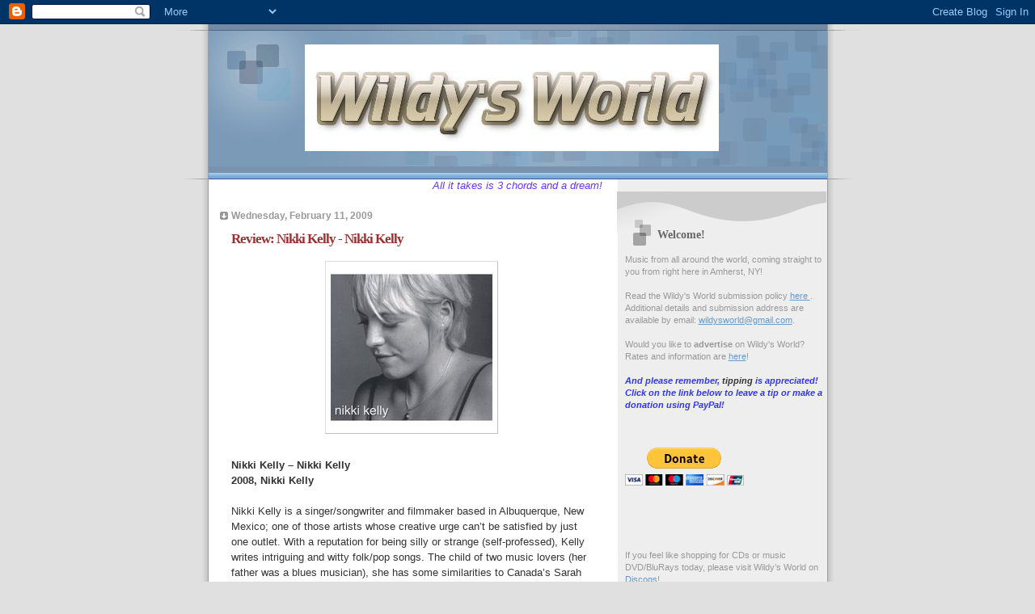

--- FILE ---
content_type: text/html; charset=UTF-8
request_url: https://wildysworld.blogspot.com/2009/02/review-nikki-kelly-nikki-kelly.html
body_size: 17127
content:
<!DOCTYPE html>
<html dir='ltr'>
<head>
<link href='https://www.blogger.com/static/v1/widgets/2944754296-widget_css_bundle.css' rel='stylesheet' type='text/css'/>
<meta content='text/html; charset=UTF-8' http-equiv='Content-Type'/>
<meta content='blogger' name='generator'/>
<link href='https://wildysworld.blogspot.com/favicon.ico' rel='icon' type='image/x-icon'/>
<link href='http://wildysworld.blogspot.com/2009/02/review-nikki-kelly-nikki-kelly.html' rel='canonical'/>
<link rel="alternate" type="application/atom+xml" title="Wildy&#39;s World - Atom" href="https://wildysworld.blogspot.com/feeds/posts/default" />
<link rel="alternate" type="application/rss+xml" title="Wildy&#39;s World - RSS" href="https://wildysworld.blogspot.com/feeds/posts/default?alt=rss" />
<link rel="service.post" type="application/atom+xml" title="Wildy&#39;s World - Atom" href="https://www.blogger.com/feeds/5512911072470379088/posts/default" />

<link rel="alternate" type="application/atom+xml" title="Wildy&#39;s World - Atom" href="https://wildysworld.blogspot.com/feeds/1448162097821310230/comments/default" />
<!--Can't find substitution for tag [blog.ieCssRetrofitLinks]-->
<link href='https://blogger.googleusercontent.com/img/b/R29vZ2xl/AVvXsEjRRc_6uCXGgQ2JTlxDGD2lzmqZSlP5cRntsDLFgl_CnX5BOY3IhV3kZMs2kQplndRGrdTOTw7vUbuFXXulq3GPmMm-fINw0124GEKIs7-uaZz82pHo61OodEltJRLxBaJvSrTmaMJUiCPs/s400/nikkikelly.jpg' rel='image_src'/>
<meta content='http://wildysworld.blogspot.com/2009/02/review-nikki-kelly-nikki-kelly.html' property='og:url'/>
<meta content='Review: Nikki Kelly - Nikki Kelly' property='og:title'/>
<meta content='Nikki Kelly – Nikki Kelly 2008, Nikki Kelly Nikki Kelly is a singer/songwriter and filmmaker based in Albuquerque, New Mexico; one of those ...' property='og:description'/>
<meta content='https://blogger.googleusercontent.com/img/b/R29vZ2xl/AVvXsEjRRc_6uCXGgQ2JTlxDGD2lzmqZSlP5cRntsDLFgl_CnX5BOY3IhV3kZMs2kQplndRGrdTOTw7vUbuFXXulq3GPmMm-fINw0124GEKIs7-uaZz82pHo61OodEltJRLxBaJvSrTmaMJUiCPs/w1200-h630-p-k-no-nu/nikkikelly.jpg' property='og:image'/>
<title>Wildy's World: Review: Nikki Kelly - Nikki Kelly</title>
<style id='page-skin-1' type='text/css'><!--
/*
* Blogger Template Style
* Name:     TicTac (Blueberry)
* Date:     1 March 2004
* Updated by: Blogger Team
*/
/* ---( page defaults )--- */
body {
margin: 0;
padding: 0;
font-size: small;
text-align: center;
color: #333333;
background: #e0e0e0;
}
blockquote {
margin-top: 0;
margin-right: 0;
margin-bottom: 0;
margin-left: 30px;
padding-top: 10px;
padding-right: 0;
padding-bottom: 0;
padding-left: 20px;
font-size: 88%;
line-height: 1.5em;
color: #666;
background: url(https://resources.blogblog.com/blogblog/data/tictac_blue/quotes.gif) no-repeat top left;
}
blockquote p {
margin-top: 0;
}
abbr, acronym {
cursor: help;
font-style: normal;
border-bottom: 1px dotted;
}
code {
color: #996666;
}
hr {
display: none;
}
img {
border: none;
}
/* unordered list style */
ul {
list-style: none;
margin-left: 10px;
padding: 0;
}
li {
list-style: none;
padding-left: 14px;
margin-bottom: 3px;
background: url(https://resources.blogblog.com/blogblog/data/tictac_blue/tictac_blue.gif) no-repeat left 6px;
}
/* links */
a:link {
color: #6699cc;
}
a:visited {
color: #666699;
}
a:hover {
color: #5B739C;
}
a:active {
color: #5B739C;
text-decoration: none;
}
/* ---( layout structure )---*/
#outer-wrapper {
width: 847px;
margin: 0px auto 0;
text-align: left;
font: normal normal 100% Verdana, sans-serif;
background: url(https://resources.blogblog.com/blogblog/data/tictac_blue/tile_left.gif) repeat-y;
}
#content-wrapper {
margin-left: 42px; /* to avoid the border image */
width: 763px;
}
#main {
float: left;
width: 460px;
margin-top: 20px;
margin-right: 0;
margin-bottom: 0;
margin-left: 0;
padding-top: 0;
padding-right: 0;
padding-bottom: 0;
padding-left: 1em;
line-height: 1.5em;
word-wrap: break-word; /* fix for long text breaking sidebar float in IE */
overflow: hidden;     /* fix for long non-text content breaking IE sidebar float */
}
#sidebar {
float: right;
width: 259px;
padding-top: 20px;
padding-right: 0px;
padding-bottom: 0;
padding-left: 0;
font-size: 85%;
line-height: 1.4em;
color: #999999;
background: url(https://resources.blogblog.com/blogblog/data/tictac_blue/sidebar_bg.gif) no-repeat left top;
word-wrap: break-word; /* fix for long text breaking sidebar float in IE */
overflow: hidden;     /* fix for long non-text content breaking IE sidebar float */
}
/* ---( header and site name )--- */
#header-wrapper {
margin: 0;
padding: 0;
font: normal normal 100% 'Lucida Grande','Trebuchet MS';
background: #e0e0e0 url(https://resources.blogblog.com/blogblog/data/tictac_blue/top_div_blue_left.gif) no-repeat left top;
}
#header {
margin: 0;
padding-top: 25px;
padding-right: 60px;
padding-bottom: 35px;
padding-left: 160px;
color: #FFFFFF;
background: url(https://resources.blogblog.com/blogblog/data/tictac_blue/top_h1.gif) no-repeat bottom left;
}
#header h1 {
font-size: 200%;
text-shadow: #4F73B6 2px 2px 2px;
}
#header h1 a {
text-decoration: none;
color: #FFFFFF;
}
#header h1 a:hover {
color: #eee;
}
/* ---( main column )--- */
h2.date-header {
margin-top: 0;
padding-left: 14px;
font-size: 90%;
color: #999999;
background: url(https://resources.blogblog.com/blogblog/data/tictac_blue/date_icon_blue.gif) no-repeat left 50%;
}
.post h3 {
margin-top: 0;
font: normal bold 130% 'Lucida Grande','Trebuchet MS';
letter-spacing: -1px;
color: #993333;
}
.post {
margin-top: 0;
margin-right: 0;
margin-bottom: 1.5em;
margin-left: 0;
padding-top: 0;
padding-right: 0;
padding-bottom: 1.5em;
padding-left: 14px;
border-bottom: 1px solid #ddd;
}
.post h3 a,
.post h3 a:visited {
color: #993333;
text-decoration: none;
}
.post-footer {
margin: 0;
padding-top: 0;
padding-right: 0;
padding-bottom: 0;
padding-left: 14px;
font-size: 88%;
color: #999999;
background: url(https://resources.blogblog.com/blogblog/data/tictac_blue/tictac_grey.gif) no-repeat left 8px;
}
.post img, table.tr-caption-container {
padding: 6px;
border-top: 1px solid #ddd;
border-left: 1px solid #ddd;
border-bottom: 1px solid #c0c0c0;
border-right: 1px solid #c0c0c0;
}
.tr-caption-container img {
border: none;
padding: 0;
}
.feed-links {
clear: both;
line-height: 2.5em;
}
#blog-pager-newer-link {
float: left;
}
#blog-pager-older-link {
float: right;
}
#blog-pager {
text-align: center;
}
/* comment styles */
#comments {
padding: 10px 10px 0px 10px;
font-size: 85%;
line-height: 1.5em;
color: #666;
background: #eee url(https://resources.blogblog.com/blogblog/data/tictac_blue/comments_curve.gif) no-repeat top left;
}
#comments h4 {
margin-top: 20px;
margin-right: 0;
margin-bottom: 15px;
margin-left: 0;
padding-top: 8px;
padding-right: 0;
padding-bottom: 0;
padding-left: 40px;
font-family: "Lucida Grande", "Trebuchet MS";
font-size: 130%;
color: #666;
background: url(https://resources.blogblog.com/blogblog/data/tictac_blue/bubbles.gif) no-repeat 10px 0;
height: 29px !important; /* for most browsers */
height /**/:37px; /* for IE5/Win */
}
#comments ul {
margin-left: 0;
}
#comments li {
background: none;
padding-left: 0;
}
.comment-body {
padding-top: 0;
padding-right: 10px;
padding-bottom: 0;
padding-left: 25px;
background: url(https://resources.blogblog.com/blogblog/data/tictac_blue/tictac_blue.gif) no-repeat 10px 5px;
}
.comment-body p {
margin-bottom: 0;
}
.comment-author {
margin-top: 4px;
margin-right: 0;
margin-bottom: 0;
margin-left: 0;
padding-top: 0;
padding-right: 10px;
padding-bottom: 0;
padding-left: 60px;
color: #999;
background: url(https://resources.blogblog.com/blogblog/data/tictac_blue/comment_arrow_blue.gif) no-repeat 44px 2px;
}
.comment-footer {
border-bottom: 1px solid #ddd;
padding-bottom: 1em;
}
.deleted-comment {
font-style:italic;
color:gray;
}
/* ---( sidebar )--- */
.sidebar h2 {
margin-top: 0;
margin-right: 0;
margin-bottom: 0;
margin-left: 0;
padding-top: 25px;
padding-right: 0;
padding-bottom: 0;
padding-left: 40px;
font: normal bold 130% 'Lucida Grande','Trebuchet MS';
color: #666666;
height: 32px;
background: url(https://resources.blogblog.com/blogblog/data/tictac_blue/sidebar_icon.gif) no-repeat 10px 15px;
height: 32px !important; /* for most browsers */
height /**/:57px; /* for IE5/Win */
}
.sidebar .widget {
margin: 0;
padding-top: 0;
padding-right: 0;
padding-bottom: 10px;
padding-left: 10px;
border-bottom: 1px solid #ddd;
}
.sidebar li {
background: url(https://resources.blogblog.com/blogblog/data/tictac_blue/tictac_blue.gif) no-repeat left 5px;
}
.profile-textblock {
clear: both;
margin-left: 0;
}
.profile-img {
float: left;
margin-top: 0;
margin-right: 5px;
margin-bottom: 5px;
margin-left: 0;
border: 1px solid #ddd;
padding: 4px;
}
/* ---( footer )--- */
.clear { /* to fix IE6 padding-top issue */
clear: both;
}
#footer-wrapper {
margin: 0;
padding-top: 0;
padding-right: 0;
padding-bottom: 9px;
padding-left: 0;
font-size: 85%;
color: #ddd;
background: url(https://resources.blogblog.com/blogblog/data/tictac_blue/bottom_sill.gif) no-repeat bottom left;
}
#footer {
margin: 0;
padding-top: 20px;
padding-right: 320px;
padding-bottom: 20px;
padding-left: 95px;
background: url(https://resources.blogblog.com/blogblog/data/tictac_blue/bottom_sash_left.gif) no-repeat top left;
}
/** Page structure tweaks for layout editor wireframe */
body#layout #outer-wrapper,
body#layout #main,
body#layout #sidebar {
padding-top: 0;
margin-top: 0;
}
body#layout #outer-wrapper,
body#layout #content-wrapper {
width: 740px;
}
body#layout #sidebar {
margin-right: 0;
margin-bottom: 1em;
}
body#layout #header,
body#layout #footer,
body#layout #main {
padding: 0;
}
body#layout #content-wrapper {
margin: 0px;
}

--></style>
<link href='https://www.blogger.com/dyn-css/authorization.css?targetBlogID=5512911072470379088&amp;zx=719e4c8d-2596-4391-a02a-15c4c27d68af' media='none' onload='if(media!=&#39;all&#39;)media=&#39;all&#39;' rel='stylesheet'/><noscript><link href='https://www.blogger.com/dyn-css/authorization.css?targetBlogID=5512911072470379088&amp;zx=719e4c8d-2596-4391-a02a-15c4c27d68af' rel='stylesheet'/></noscript>
<meta name='google-adsense-platform-account' content='ca-host-pub-1556223355139109'/>
<meta name='google-adsense-platform-domain' content='blogspot.com'/>

<!-- data-ad-client=ca-pub-8763561587354775 -->

</head>
<body>
<div class='navbar section' id='navbar'><div class='widget Navbar' data-version='1' id='Navbar1'><script type="text/javascript">
    function setAttributeOnload(object, attribute, val) {
      if(window.addEventListener) {
        window.addEventListener('load',
          function(){ object[attribute] = val; }, false);
      } else {
        window.attachEvent('onload', function(){ object[attribute] = val; });
      }
    }
  </script>
<div id="navbar-iframe-container"></div>
<script type="text/javascript" src="https://apis.google.com/js/platform.js"></script>
<script type="text/javascript">
      gapi.load("gapi.iframes:gapi.iframes.style.bubble", function() {
        if (gapi.iframes && gapi.iframes.getContext) {
          gapi.iframes.getContext().openChild({
              url: 'https://www.blogger.com/navbar/5512911072470379088?po\x3d1448162097821310230\x26origin\x3dhttps://wildysworld.blogspot.com',
              where: document.getElementById("navbar-iframe-container"),
              id: "navbar-iframe"
          });
        }
      });
    </script><script type="text/javascript">
(function() {
var script = document.createElement('script');
script.type = 'text/javascript';
script.src = '//pagead2.googlesyndication.com/pagead/js/google_top_exp.js';
var head = document.getElementsByTagName('head')[0];
if (head) {
head.appendChild(script);
}})();
</script>
</div></div>
<div id='outer-wrapper'><div id='wrap2'>
<!-- skip links for text browsers -->
<span id='skiplinks' style='display:none;'>
<a href='#main'>skip to main </a> |
      <a href='#sidebar'>skip to sidebar</a>
</span>
<div id='header-wrapper'>
<div class='header section' id='header'><div class='widget Header' data-version='1' id='Header1'>
<div id='header-inner'>
<a href='https://wildysworld.blogspot.com/' style='display: block'>
<img alt='Wildy&#39;s World' height='132px; ' id='Header1_headerimg' src='https://blogger.googleusercontent.com/img/b/R29vZ2xl/AVvXsEiydm0qD9-9KO1PDE-CdEcDCXMdCWfwHZMnubU6Zh2LZ-f4XF0CLpp6300zk1AbEtjTG1ZHrLZ3cIEhz52hEgs_2t8A66H97XVEPzvnt3WL4Mxfp1c0R5-Shyphenhyphen8racjO_ITL-0SZiGopjl0/s1600-r/WW.jpg' style='display: block' width='512px; '/>
</a>
</div>
</div></div>
</div>
<div id='content-wrapper'>
<div id='crosscol-wrapper' style='text-align:center'>
<div class='crosscol section' id='crosscol'><div class='widget HTML' data-version='1' id='HTML3'>
<div class='widget-content'>
<span style="color: rgb(102, 51, 255);"><em>                                  All it takes is 3 chords and a dream!</em></span>
</div>
<div class='clear'></div>
</div></div>
</div>
<div id='main-wrapper'>
<div class='main section' id='main'><div class='widget Blog' data-version='1' id='Blog1'>
<div class='blog-posts hfeed'>

          <div class="date-outer">
        
<h2 class='date-header'><span>Wednesday, February 11, 2009</span></h2>

          <div class="date-posts">
        
<div class='post-outer'>
<div class='post hentry uncustomized-post-template' itemprop='blogPost' itemscope='itemscope' itemtype='http://schema.org/BlogPosting'>
<meta content='https://blogger.googleusercontent.com/img/b/R29vZ2xl/AVvXsEjRRc_6uCXGgQ2JTlxDGD2lzmqZSlP5cRntsDLFgl_CnX5BOY3IhV3kZMs2kQplndRGrdTOTw7vUbuFXXulq3GPmMm-fINw0124GEKIs7-uaZz82pHo61OodEltJRLxBaJvSrTmaMJUiCPs/s400/nikkikelly.jpg' itemprop='image_url'/>
<meta content='5512911072470379088' itemprop='blogId'/>
<meta content='1448162097821310230' itemprop='postId'/>
<a name='1448162097821310230'></a>
<h3 class='post-title entry-title' itemprop='name'>
Review: Nikki Kelly - Nikki Kelly
</h3>
<div class='post-header'>
<div class='post-header-line-1'></div>
</div>
<div class='post-body entry-content' id='post-body-1448162097821310230' itemprop='description articleBody'>
<a href="https://blogger.googleusercontent.com/img/b/R29vZ2xl/AVvXsEjRRc_6uCXGgQ2JTlxDGD2lzmqZSlP5cRntsDLFgl_CnX5BOY3IhV3kZMs2kQplndRGrdTOTw7vUbuFXXulq3GPmMm-fINw0124GEKIs7-uaZz82pHo61OodEltJRLxBaJvSrTmaMJUiCPs/s1600-h/nikkikelly.jpg"><img alt="" border="0" id="BLOGGER_PHOTO_ID_5301118096706882530" src="https://blogger.googleusercontent.com/img/b/R29vZ2xl/AVvXsEjRRc_6uCXGgQ2JTlxDGD2lzmqZSlP5cRntsDLFgl_CnX5BOY3IhV3kZMs2kQplndRGrdTOTw7vUbuFXXulq3GPmMm-fINw0124GEKIs7-uaZz82pHo61OodEltJRLxBaJvSrTmaMJUiCPs/s400/nikkikelly.jpg" style="DISPLAY: block; MARGIN: 0px auto 10px; WIDTH: 200px; CURSOR: hand; HEIGHT: 200px; TEXT-ALIGN: center" /></a><br /><div><strong>Nikki Kelly &#8211; Nikki Kelly<br />2008, Nikki Kelly</strong><br /><br />Nikki Kelly is a singer/songwriter and filmmaker based in Albuquerque, New Mexico; one of those artists whose creative urge can&#8217;t be satisfied by just one outlet. With a reputation for being silly or strange (self-professed), Kelly writes intriguing and witty folk/pop songs. The child of two music lovers (her father was a blues musician), she has some similarities to Canada&#8217;s Sarah Slean, although not quite so solidly ensconced in European musical themes. Her debut CD, <strong>Nikki Kelly</strong>, displays influences ranging from Tom Waits to Mazzy Star and even Feist, but in the end it&#8217;s all Nikki Kelly, unvarnished and unrestrained.<br /><br />Nikki Kelly is something of an acquired taste, I believe. She has some great moments on her debut CD, <strong>Nikki Kelly</strong>, but also some moments that may leave listeners scratching their heads. Kelly starts off on a great note with the song <em>Franklin</em>, where she seems to be singing to a baby and trying to get inside the baby&#8217;s perspective of all that&#8217;s going on around him. The song is cute and fun and warm. <em>Do Do Do</em> is a sweet little love song. It comes across as young but amiable. Nikki Kelly has quite a sense of humor, it would seem. It infuses and illuminates her songs like a nightlight, casting as many shadows as light. <em>Apt. 10</em> has an ironic sense as Kelly sings about singing someone else&#8217;s song to the tune of 4-Non Blondes&#8217; <em>What&#8217;s Going On</em>.<br /><br /><em>How Do You Say</em> is one of the highlights of the album, although not for the faint of heart of ear. It&#8217;s funny, angry and brazen all at once, and one of the best ways I&#8217;ve heard to learn how to swear in Italian. This song has a definite Tom Waits vibe to it. Bored is mildly humorous &#8211; the sort of thing you might have expected at a Jewel show early in her career. It leads into <em>Dark</em> <em>Country</em>, which is probably the best pure songwriting on the album. Starkly honest and vulnerable, Kelly brings out a sonic beauty in this one.<br /><br />Many of the songs on <strong>Nikki Kelly</strong> are less than two minutes; ideas turned into jingles and songs on a moment&#8217;s notice, perhaps. Nikki Kelly suffers for these bits of musical flotsam. There is real songwriting talent here, and Kelly certainly draws on it, but Kelly is still fascinated with being cute and funny. Fans of Meryn Cadell and early Barenaked Ladies will get a kick out of Nikki Kelly, but the contrast of paths is an important one to pay attention to. One became irrelevant and the other is still substantially around. Which path will Nikki Kelly choose?</div><br /><div></div><br /><div><strong>Rating: 2.5 Stars</strong> (Out of 5)<br /><br />You can learn more about Nikki Kelly at <a href="http://www.myspace.com/nikkikellymusic">www.myspace.com/nikkikellymusic</a>. You can purchase a copy of <strong>Nikki Kelly</strong> at <a href="http://www.cdbaby.com/nikkikelly">www.cdbaby.com/nikkikelly</a>. </div>
<div style='clear: both;'></div>
</div>
<div class='post-footer'>
<div class='post-footer-line post-footer-line-1'>
<span class='post-author vcard'>
Posted by
<span class='fn' itemprop='author' itemscope='itemscope' itemtype='http://schema.org/Person'>
<meta content='https://www.blogger.com/profile/16612203546670909958' itemprop='url'/>
<a class='g-profile' href='https://www.blogger.com/profile/16612203546670909958' rel='author' title='author profile'>
<span itemprop='name'>Wildy</span>
</a>
</span>
</span>
<span class='post-timestamp'>
at
<meta content='http://wildysworld.blogspot.com/2009/02/review-nikki-kelly-nikki-kelly.html' itemprop='url'/>
<a class='timestamp-link' href='https://wildysworld.blogspot.com/2009/02/review-nikki-kelly-nikki-kelly.html' rel='bookmark' title='permanent link'><abbr class='published' itemprop='datePublished' title='2009-02-11T05:00:00-05:00'>5:00&#8239;AM</abbr></a>
</span>
<span class='post-comment-link'>
</span>
<span class='post-icons'>
<span class='item-action'>
<a href='https://www.blogger.com/email-post/5512911072470379088/1448162097821310230' title='Email Post'>
<img alt='' class='icon-action' height='13' src='https://resources.blogblog.com/img/icon18_email.gif' width='18'/>
</a>
</span>
<span class='item-control blog-admin pid-1079647374'>
<a href='https://www.blogger.com/post-edit.g?blogID=5512911072470379088&postID=1448162097821310230&from=pencil' title='Edit Post'>
<img alt='' class='icon-action' height='18' src='https://resources.blogblog.com/img/icon18_edit_allbkg.gif' width='18'/>
</a>
</span>
</span>
<div class='post-share-buttons goog-inline-block'>
</div>
</div>
<div class='post-footer-line post-footer-line-2'>
<span class='post-labels'>
Labels:
<a href='https://wildysworld.blogspot.com/search/label/4%20Non%20Blondes' rel='tag'>4 Non Blondes</a>,
<a href='https://wildysworld.blogspot.com/search/label/Feist' rel='tag'>Feist</a>,
<a href='https://wildysworld.blogspot.com/search/label/Jewel' rel='tag'>Jewel</a>,
<a href='https://wildysworld.blogspot.com/search/label/Mazzy%20Star' rel='tag'>Mazzy Star</a>,
<a href='https://wildysworld.blogspot.com/search/label/Nikki%20Kelly' rel='tag'>Nikki Kelly</a>,
<a href='https://wildysworld.blogspot.com/search/label/Sarah%20Slean' rel='tag'>Sarah Slean</a>,
<a href='https://wildysworld.blogspot.com/search/label/Tom%20Waits' rel='tag'>Tom Waits</a>
</span>
</div>
<div class='post-footer-line post-footer-line-3'>
<span class='post-location'>
</span>
</div>
</div>
</div>
<div class='comments' id='comments'>
<a name='comments'></a>
<h4>No comments:</h4>
<div id='Blog1_comments-block-wrapper'>
<dl class='avatar-comment-indent' id='comments-block'>
</dl>
</div>
<p class='comment-footer'>
<a href='https://www.blogger.com/comment/fullpage/post/5512911072470379088/1448162097821310230' onclick=''>Post a Comment</a>
</p>
</div>
</div>

        </div></div>
      
</div>
<div class='blog-pager' id='blog-pager'>
<span id='blog-pager-newer-link'>
<a class='blog-pager-newer-link' href='https://wildysworld.blogspot.com/2009/02/review-one-step-away-one-decision.html' id='Blog1_blog-pager-newer-link' title='Newer Post'>Newer Post</a>
</span>
<span id='blog-pager-older-link'>
<a class='blog-pager-older-link' href='https://wildysworld.blogspot.com/2009/02/review-leslie-sanazaro-on-your-roof.html' id='Blog1_blog-pager-older-link' title='Older Post'>Older Post</a>
</span>
<a class='home-link' href='https://wildysworld.blogspot.com/'>Home</a>
</div>
<div class='clear'></div>
<div class='post-feeds'>
<div class='feed-links'>
Subscribe to:
<a class='feed-link' href='https://wildysworld.blogspot.com/feeds/1448162097821310230/comments/default' target='_blank' type='application/atom+xml'>Post Comments (Atom)</a>
</div>
</div>
</div></div>
</div>
<div id='sidebar-wrapper'>
<div class='sidebar section' id='sidebar'><div class='widget Text' data-version='1' id='Text1'>
<h2 class='title'>Welcome!</h2>
<div class='widget-content'>
Music from all around the world, coming straight to you from right here in Amherst, NY!<br/><br/>Read the Wildy's World submission policy <a href="http://wildysworld.blogspot.com/2010/01/how-do-i-submit-recording-to-wildys.html">here </a>. Additional details and submission address are available by email: <a href="mailto:wildysworld@gmail.com">wildysworld@gmail.com</a>.<br/><br/>Would you like to <strong>advertise</strong> on Wildy's World? Rates and information are <a href="http://wildysworld.blogspot.com/2010/01/advertising-on-wildys-world.html">here</a>!<br/><br/><em><span style="color: rgb(51, 51, 255);"><strong>And please remember, <span style="color: rgb(51, 51, 51);">tipping</span> is appreciated! Click on the link below to leave a tip or make a donation using PayPal!</strong></span></em><br/><form method="post" action="https://www.paypal.com/cgi-bin/webscr"><br/><input name="cmd" value="_s-xclick" type="hidden" /><br/><input name="hosted_button_id" value="8K5HKDYH586U4" type="hidden" /><br/><input border="0" name="submit" alt="PayPal - The safer, easier way to pay online!" src="https://www.paypalobjects.com/en_US/i/btn/btn_donateCC_LG.gif" type="image" /><br/><img border="0" alt="" src="https://www.paypalobjects.com/en_US/i/scr/pixel.gif" width="1" height="1" /><br/></form><br/><br/><br/><br/>
If you feel like shopping for CDs or music DVD/BluRays today, please visit Wildy&#8217;s World on <a href="https://www.discogs.com/seller/wildysworld/profile">Discogs</a>! <br/><br/>
Or if autographs are more your thing, check out Wildy&#8217;s World on <a href="https://www.ebay.com/usr/wildysworld">eBay</a>! <br/><br/>
</div>
<div class='clear'></div>
</div><div class='widget BlogArchive' data-version='1' id='BlogArchive1'>
<h2>Blog Archive</h2>
<div class='widget-content'>
<div id='ArchiveList'>
<div id='BlogArchive1_ArchiveList'>
<ul class='hierarchy'>
<li class='archivedate collapsed'>
<a class='toggle' href='javascript:void(0)'>
<span class='zippy'>

        &#9658;&#160;
      
</span>
</a>
<a class='post-count-link' href='https://wildysworld.blogspot.com/2026/'>
2026
</a>
<span class='post-count' dir='ltr'>(1)</span>
<ul class='hierarchy'>
<li class='archivedate collapsed'>
<a class='toggle' href='javascript:void(0)'>
<span class='zippy'>

        &#9658;&#160;
      
</span>
</a>
<a class='post-count-link' href='https://wildysworld.blogspot.com/2026/01/'>
January
</a>
<span class='post-count' dir='ltr'>(1)</span>
</li>
</ul>
</li>
</ul>
<ul class='hierarchy'>
<li class='archivedate collapsed'>
<a class='toggle' href='javascript:void(0)'>
<span class='zippy'>

        &#9658;&#160;
      
</span>
</a>
<a class='post-count-link' href='https://wildysworld.blogspot.com/2025/'>
2025
</a>
<span class='post-count' dir='ltr'>(2)</span>
<ul class='hierarchy'>
<li class='archivedate collapsed'>
<a class='toggle' href='javascript:void(0)'>
<span class='zippy'>

        &#9658;&#160;
      
</span>
</a>
<a class='post-count-link' href='https://wildysworld.blogspot.com/2025/01/'>
January
</a>
<span class='post-count' dir='ltr'>(2)</span>
</li>
</ul>
</li>
</ul>
<ul class='hierarchy'>
<li class='archivedate collapsed'>
<a class='toggle' href='javascript:void(0)'>
<span class='zippy'>

        &#9658;&#160;
      
</span>
</a>
<a class='post-count-link' href='https://wildysworld.blogspot.com/2022/'>
2022
</a>
<span class='post-count' dir='ltr'>(1)</span>
<ul class='hierarchy'>
<li class='archivedate collapsed'>
<a class='toggle' href='javascript:void(0)'>
<span class='zippy'>

        &#9658;&#160;
      
</span>
</a>
<a class='post-count-link' href='https://wildysworld.blogspot.com/2022/07/'>
July
</a>
<span class='post-count' dir='ltr'>(1)</span>
</li>
</ul>
</li>
</ul>
<ul class='hierarchy'>
<li class='archivedate collapsed'>
<a class='toggle' href='javascript:void(0)'>
<span class='zippy'>

        &#9658;&#160;
      
</span>
</a>
<a class='post-count-link' href='https://wildysworld.blogspot.com/2020/'>
2020
</a>
<span class='post-count' dir='ltr'>(3)</span>
<ul class='hierarchy'>
<li class='archivedate collapsed'>
<a class='toggle' href='javascript:void(0)'>
<span class='zippy'>

        &#9658;&#160;
      
</span>
</a>
<a class='post-count-link' href='https://wildysworld.blogspot.com/2020/09/'>
September
</a>
<span class='post-count' dir='ltr'>(3)</span>
</li>
</ul>
</li>
</ul>
<ul class='hierarchy'>
<li class='archivedate collapsed'>
<a class='toggle' href='javascript:void(0)'>
<span class='zippy'>

        &#9658;&#160;
      
</span>
</a>
<a class='post-count-link' href='https://wildysworld.blogspot.com/2015/'>
2015
</a>
<span class='post-count' dir='ltr'>(12)</span>
<ul class='hierarchy'>
<li class='archivedate collapsed'>
<a class='toggle' href='javascript:void(0)'>
<span class='zippy'>

        &#9658;&#160;
      
</span>
</a>
<a class='post-count-link' href='https://wildysworld.blogspot.com/2015/04/'>
April
</a>
<span class='post-count' dir='ltr'>(5)</span>
</li>
</ul>
<ul class='hierarchy'>
<li class='archivedate collapsed'>
<a class='toggle' href='javascript:void(0)'>
<span class='zippy'>

        &#9658;&#160;
      
</span>
</a>
<a class='post-count-link' href='https://wildysworld.blogspot.com/2015/03/'>
March
</a>
<span class='post-count' dir='ltr'>(5)</span>
</li>
</ul>
<ul class='hierarchy'>
<li class='archivedate collapsed'>
<a class='toggle' href='javascript:void(0)'>
<span class='zippy'>

        &#9658;&#160;
      
</span>
</a>
<a class='post-count-link' href='https://wildysworld.blogspot.com/2015/02/'>
February
</a>
<span class='post-count' dir='ltr'>(2)</span>
</li>
</ul>
</li>
</ul>
<ul class='hierarchy'>
<li class='archivedate collapsed'>
<a class='toggle' href='javascript:void(0)'>
<span class='zippy'>

        &#9658;&#160;
      
</span>
</a>
<a class='post-count-link' href='https://wildysworld.blogspot.com/2014/'>
2014
</a>
<span class='post-count' dir='ltr'>(48)</span>
<ul class='hierarchy'>
<li class='archivedate collapsed'>
<a class='toggle' href='javascript:void(0)'>
<span class='zippy'>

        &#9658;&#160;
      
</span>
</a>
<a class='post-count-link' href='https://wildysworld.blogspot.com/2014/12/'>
December
</a>
<span class='post-count' dir='ltr'>(1)</span>
</li>
</ul>
<ul class='hierarchy'>
<li class='archivedate collapsed'>
<a class='toggle' href='javascript:void(0)'>
<span class='zippy'>

        &#9658;&#160;
      
</span>
</a>
<a class='post-count-link' href='https://wildysworld.blogspot.com/2014/11/'>
November
</a>
<span class='post-count' dir='ltr'>(1)</span>
</li>
</ul>
<ul class='hierarchy'>
<li class='archivedate collapsed'>
<a class='toggle' href='javascript:void(0)'>
<span class='zippy'>

        &#9658;&#160;
      
</span>
</a>
<a class='post-count-link' href='https://wildysworld.blogspot.com/2014/06/'>
June
</a>
<span class='post-count' dir='ltr'>(5)</span>
</li>
</ul>
<ul class='hierarchy'>
<li class='archivedate collapsed'>
<a class='toggle' href='javascript:void(0)'>
<span class='zippy'>

        &#9658;&#160;
      
</span>
</a>
<a class='post-count-link' href='https://wildysworld.blogspot.com/2014/05/'>
May
</a>
<span class='post-count' dir='ltr'>(7)</span>
</li>
</ul>
<ul class='hierarchy'>
<li class='archivedate collapsed'>
<a class='toggle' href='javascript:void(0)'>
<span class='zippy'>

        &#9658;&#160;
      
</span>
</a>
<a class='post-count-link' href='https://wildysworld.blogspot.com/2014/04/'>
April
</a>
<span class='post-count' dir='ltr'>(18)</span>
</li>
</ul>
<ul class='hierarchy'>
<li class='archivedate collapsed'>
<a class='toggle' href='javascript:void(0)'>
<span class='zippy'>

        &#9658;&#160;
      
</span>
</a>
<a class='post-count-link' href='https://wildysworld.blogspot.com/2014/03/'>
March
</a>
<span class='post-count' dir='ltr'>(7)</span>
</li>
</ul>
<ul class='hierarchy'>
<li class='archivedate collapsed'>
<a class='toggle' href='javascript:void(0)'>
<span class='zippy'>

        &#9658;&#160;
      
</span>
</a>
<a class='post-count-link' href='https://wildysworld.blogspot.com/2014/02/'>
February
</a>
<span class='post-count' dir='ltr'>(7)</span>
</li>
</ul>
<ul class='hierarchy'>
<li class='archivedate collapsed'>
<a class='toggle' href='javascript:void(0)'>
<span class='zippy'>

        &#9658;&#160;
      
</span>
</a>
<a class='post-count-link' href='https://wildysworld.blogspot.com/2014/01/'>
January
</a>
<span class='post-count' dir='ltr'>(2)</span>
</li>
</ul>
</li>
</ul>
<ul class='hierarchy'>
<li class='archivedate collapsed'>
<a class='toggle' href='javascript:void(0)'>
<span class='zippy'>

        &#9658;&#160;
      
</span>
</a>
<a class='post-count-link' href='https://wildysworld.blogspot.com/2013/'>
2013
</a>
<span class='post-count' dir='ltr'>(116)</span>
<ul class='hierarchy'>
<li class='archivedate collapsed'>
<a class='toggle' href='javascript:void(0)'>
<span class='zippy'>

        &#9658;&#160;
      
</span>
</a>
<a class='post-count-link' href='https://wildysworld.blogspot.com/2013/11/'>
November
</a>
<span class='post-count' dir='ltr'>(11)</span>
</li>
</ul>
<ul class='hierarchy'>
<li class='archivedate collapsed'>
<a class='toggle' href='javascript:void(0)'>
<span class='zippy'>

        &#9658;&#160;
      
</span>
</a>
<a class='post-count-link' href='https://wildysworld.blogspot.com/2013/10/'>
October
</a>
<span class='post-count' dir='ltr'>(26)</span>
</li>
</ul>
<ul class='hierarchy'>
<li class='archivedate collapsed'>
<a class='toggle' href='javascript:void(0)'>
<span class='zippy'>

        &#9658;&#160;
      
</span>
</a>
<a class='post-count-link' href='https://wildysworld.blogspot.com/2013/09/'>
September
</a>
<span class='post-count' dir='ltr'>(6)</span>
</li>
</ul>
<ul class='hierarchy'>
<li class='archivedate collapsed'>
<a class='toggle' href='javascript:void(0)'>
<span class='zippy'>

        &#9658;&#160;
      
</span>
</a>
<a class='post-count-link' href='https://wildysworld.blogspot.com/2013/08/'>
August
</a>
<span class='post-count' dir='ltr'>(4)</span>
</li>
</ul>
<ul class='hierarchy'>
<li class='archivedate collapsed'>
<a class='toggle' href='javascript:void(0)'>
<span class='zippy'>

        &#9658;&#160;
      
</span>
</a>
<a class='post-count-link' href='https://wildysworld.blogspot.com/2013/07/'>
July
</a>
<span class='post-count' dir='ltr'>(2)</span>
</li>
</ul>
<ul class='hierarchy'>
<li class='archivedate collapsed'>
<a class='toggle' href='javascript:void(0)'>
<span class='zippy'>

        &#9658;&#160;
      
</span>
</a>
<a class='post-count-link' href='https://wildysworld.blogspot.com/2013/06/'>
June
</a>
<span class='post-count' dir='ltr'>(4)</span>
</li>
</ul>
<ul class='hierarchy'>
<li class='archivedate collapsed'>
<a class='toggle' href='javascript:void(0)'>
<span class='zippy'>

        &#9658;&#160;
      
</span>
</a>
<a class='post-count-link' href='https://wildysworld.blogspot.com/2013/05/'>
May
</a>
<span class='post-count' dir='ltr'>(3)</span>
</li>
</ul>
<ul class='hierarchy'>
<li class='archivedate collapsed'>
<a class='toggle' href='javascript:void(0)'>
<span class='zippy'>

        &#9658;&#160;
      
</span>
</a>
<a class='post-count-link' href='https://wildysworld.blogspot.com/2013/04/'>
April
</a>
<span class='post-count' dir='ltr'>(29)</span>
</li>
</ul>
<ul class='hierarchy'>
<li class='archivedate collapsed'>
<a class='toggle' href='javascript:void(0)'>
<span class='zippy'>

        &#9658;&#160;
      
</span>
</a>
<a class='post-count-link' href='https://wildysworld.blogspot.com/2013/03/'>
March
</a>
<span class='post-count' dir='ltr'>(12)</span>
</li>
</ul>
<ul class='hierarchy'>
<li class='archivedate collapsed'>
<a class='toggle' href='javascript:void(0)'>
<span class='zippy'>

        &#9658;&#160;
      
</span>
</a>
<a class='post-count-link' href='https://wildysworld.blogspot.com/2013/02/'>
February
</a>
<span class='post-count' dir='ltr'>(5)</span>
</li>
</ul>
<ul class='hierarchy'>
<li class='archivedate collapsed'>
<a class='toggle' href='javascript:void(0)'>
<span class='zippy'>

        &#9658;&#160;
      
</span>
</a>
<a class='post-count-link' href='https://wildysworld.blogspot.com/2013/01/'>
January
</a>
<span class='post-count' dir='ltr'>(14)</span>
</li>
</ul>
</li>
</ul>
<ul class='hierarchy'>
<li class='archivedate collapsed'>
<a class='toggle' href='javascript:void(0)'>
<span class='zippy'>

        &#9658;&#160;
      
</span>
</a>
<a class='post-count-link' href='https://wildysworld.blogspot.com/2012/'>
2012
</a>
<span class='post-count' dir='ltr'>(106)</span>
<ul class='hierarchy'>
<li class='archivedate collapsed'>
<a class='toggle' href='javascript:void(0)'>
<span class='zippy'>

        &#9658;&#160;
      
</span>
</a>
<a class='post-count-link' href='https://wildysworld.blogspot.com/2012/12/'>
December
</a>
<span class='post-count' dir='ltr'>(13)</span>
</li>
</ul>
<ul class='hierarchy'>
<li class='archivedate collapsed'>
<a class='toggle' href='javascript:void(0)'>
<span class='zippy'>

        &#9658;&#160;
      
</span>
</a>
<a class='post-count-link' href='https://wildysworld.blogspot.com/2012/11/'>
November
</a>
<span class='post-count' dir='ltr'>(6)</span>
</li>
</ul>
<ul class='hierarchy'>
<li class='archivedate collapsed'>
<a class='toggle' href='javascript:void(0)'>
<span class='zippy'>

        &#9658;&#160;
      
</span>
</a>
<a class='post-count-link' href='https://wildysworld.blogspot.com/2012/10/'>
October
</a>
<span class='post-count' dir='ltr'>(16)</span>
</li>
</ul>
<ul class='hierarchy'>
<li class='archivedate collapsed'>
<a class='toggle' href='javascript:void(0)'>
<span class='zippy'>

        &#9658;&#160;
      
</span>
</a>
<a class='post-count-link' href='https://wildysworld.blogspot.com/2012/09/'>
September
</a>
<span class='post-count' dir='ltr'>(13)</span>
</li>
</ul>
<ul class='hierarchy'>
<li class='archivedate collapsed'>
<a class='toggle' href='javascript:void(0)'>
<span class='zippy'>

        &#9658;&#160;
      
</span>
</a>
<a class='post-count-link' href='https://wildysworld.blogspot.com/2012/08/'>
August
</a>
<span class='post-count' dir='ltr'>(8)</span>
</li>
</ul>
<ul class='hierarchy'>
<li class='archivedate collapsed'>
<a class='toggle' href='javascript:void(0)'>
<span class='zippy'>

        &#9658;&#160;
      
</span>
</a>
<a class='post-count-link' href='https://wildysworld.blogspot.com/2012/07/'>
July
</a>
<span class='post-count' dir='ltr'>(5)</span>
</li>
</ul>
<ul class='hierarchy'>
<li class='archivedate collapsed'>
<a class='toggle' href='javascript:void(0)'>
<span class='zippy'>

        &#9658;&#160;
      
</span>
</a>
<a class='post-count-link' href='https://wildysworld.blogspot.com/2012/06/'>
June
</a>
<span class='post-count' dir='ltr'>(8)</span>
</li>
</ul>
<ul class='hierarchy'>
<li class='archivedate collapsed'>
<a class='toggle' href='javascript:void(0)'>
<span class='zippy'>

        &#9658;&#160;
      
</span>
</a>
<a class='post-count-link' href='https://wildysworld.blogspot.com/2012/05/'>
May
</a>
<span class='post-count' dir='ltr'>(7)</span>
</li>
</ul>
<ul class='hierarchy'>
<li class='archivedate collapsed'>
<a class='toggle' href='javascript:void(0)'>
<span class='zippy'>

        &#9658;&#160;
      
</span>
</a>
<a class='post-count-link' href='https://wildysworld.blogspot.com/2012/04/'>
April
</a>
<span class='post-count' dir='ltr'>(8)</span>
</li>
</ul>
<ul class='hierarchy'>
<li class='archivedate collapsed'>
<a class='toggle' href='javascript:void(0)'>
<span class='zippy'>

        &#9658;&#160;
      
</span>
</a>
<a class='post-count-link' href='https://wildysworld.blogspot.com/2012/03/'>
March
</a>
<span class='post-count' dir='ltr'>(16)</span>
</li>
</ul>
<ul class='hierarchy'>
<li class='archivedate collapsed'>
<a class='toggle' href='javascript:void(0)'>
<span class='zippy'>

        &#9658;&#160;
      
</span>
</a>
<a class='post-count-link' href='https://wildysworld.blogspot.com/2012/02/'>
February
</a>
<span class='post-count' dir='ltr'>(1)</span>
</li>
</ul>
<ul class='hierarchy'>
<li class='archivedate collapsed'>
<a class='toggle' href='javascript:void(0)'>
<span class='zippy'>

        &#9658;&#160;
      
</span>
</a>
<a class='post-count-link' href='https://wildysworld.blogspot.com/2012/01/'>
January
</a>
<span class='post-count' dir='ltr'>(5)</span>
</li>
</ul>
</li>
</ul>
<ul class='hierarchy'>
<li class='archivedate collapsed'>
<a class='toggle' href='javascript:void(0)'>
<span class='zippy'>

        &#9658;&#160;
      
</span>
</a>
<a class='post-count-link' href='https://wildysworld.blogspot.com/2011/'>
2011
</a>
<span class='post-count' dir='ltr'>(354)</span>
<ul class='hierarchy'>
<li class='archivedate collapsed'>
<a class='toggle' href='javascript:void(0)'>
<span class='zippy'>

        &#9658;&#160;
      
</span>
</a>
<a class='post-count-link' href='https://wildysworld.blogspot.com/2011/12/'>
December
</a>
<span class='post-count' dir='ltr'>(9)</span>
</li>
</ul>
<ul class='hierarchy'>
<li class='archivedate collapsed'>
<a class='toggle' href='javascript:void(0)'>
<span class='zippy'>

        &#9658;&#160;
      
</span>
</a>
<a class='post-count-link' href='https://wildysworld.blogspot.com/2011/11/'>
November
</a>
<span class='post-count' dir='ltr'>(22)</span>
</li>
</ul>
<ul class='hierarchy'>
<li class='archivedate collapsed'>
<a class='toggle' href='javascript:void(0)'>
<span class='zippy'>

        &#9658;&#160;
      
</span>
</a>
<a class='post-count-link' href='https://wildysworld.blogspot.com/2011/10/'>
October
</a>
<span class='post-count' dir='ltr'>(34)</span>
</li>
</ul>
<ul class='hierarchy'>
<li class='archivedate collapsed'>
<a class='toggle' href='javascript:void(0)'>
<span class='zippy'>

        &#9658;&#160;
      
</span>
</a>
<a class='post-count-link' href='https://wildysworld.blogspot.com/2011/09/'>
September
</a>
<span class='post-count' dir='ltr'>(37)</span>
</li>
</ul>
<ul class='hierarchy'>
<li class='archivedate collapsed'>
<a class='toggle' href='javascript:void(0)'>
<span class='zippy'>

        &#9658;&#160;
      
</span>
</a>
<a class='post-count-link' href='https://wildysworld.blogspot.com/2011/08/'>
August
</a>
<span class='post-count' dir='ltr'>(39)</span>
</li>
</ul>
<ul class='hierarchy'>
<li class='archivedate collapsed'>
<a class='toggle' href='javascript:void(0)'>
<span class='zippy'>

        &#9658;&#160;
      
</span>
</a>
<a class='post-count-link' href='https://wildysworld.blogspot.com/2011/07/'>
July
</a>
<span class='post-count' dir='ltr'>(35)</span>
</li>
</ul>
<ul class='hierarchy'>
<li class='archivedate collapsed'>
<a class='toggle' href='javascript:void(0)'>
<span class='zippy'>

        &#9658;&#160;
      
</span>
</a>
<a class='post-count-link' href='https://wildysworld.blogspot.com/2011/06/'>
June
</a>
<span class='post-count' dir='ltr'>(36)</span>
</li>
</ul>
<ul class='hierarchy'>
<li class='archivedate collapsed'>
<a class='toggle' href='javascript:void(0)'>
<span class='zippy'>

        &#9658;&#160;
      
</span>
</a>
<a class='post-count-link' href='https://wildysworld.blogspot.com/2011/05/'>
May
</a>
<span class='post-count' dir='ltr'>(41)</span>
</li>
</ul>
<ul class='hierarchy'>
<li class='archivedate collapsed'>
<a class='toggle' href='javascript:void(0)'>
<span class='zippy'>

        &#9658;&#160;
      
</span>
</a>
<a class='post-count-link' href='https://wildysworld.blogspot.com/2011/04/'>
April
</a>
<span class='post-count' dir='ltr'>(33)</span>
</li>
</ul>
<ul class='hierarchy'>
<li class='archivedate collapsed'>
<a class='toggle' href='javascript:void(0)'>
<span class='zippy'>

        &#9658;&#160;
      
</span>
</a>
<a class='post-count-link' href='https://wildysworld.blogspot.com/2011/03/'>
March
</a>
<span class='post-count' dir='ltr'>(23)</span>
</li>
</ul>
<ul class='hierarchy'>
<li class='archivedate collapsed'>
<a class='toggle' href='javascript:void(0)'>
<span class='zippy'>

        &#9658;&#160;
      
</span>
</a>
<a class='post-count-link' href='https://wildysworld.blogspot.com/2011/02/'>
February
</a>
<span class='post-count' dir='ltr'>(22)</span>
</li>
</ul>
<ul class='hierarchy'>
<li class='archivedate collapsed'>
<a class='toggle' href='javascript:void(0)'>
<span class='zippy'>

        &#9658;&#160;
      
</span>
</a>
<a class='post-count-link' href='https://wildysworld.blogspot.com/2011/01/'>
January
</a>
<span class='post-count' dir='ltr'>(23)</span>
</li>
</ul>
</li>
</ul>
<ul class='hierarchy'>
<li class='archivedate collapsed'>
<a class='toggle' href='javascript:void(0)'>
<span class='zippy'>

        &#9658;&#160;
      
</span>
</a>
<a class='post-count-link' href='https://wildysworld.blogspot.com/2010/'>
2010
</a>
<span class='post-count' dir='ltr'>(637)</span>
<ul class='hierarchy'>
<li class='archivedate collapsed'>
<a class='toggle' href='javascript:void(0)'>
<span class='zippy'>

        &#9658;&#160;
      
</span>
</a>
<a class='post-count-link' href='https://wildysworld.blogspot.com/2010/12/'>
December
</a>
<span class='post-count' dir='ltr'>(36)</span>
</li>
</ul>
<ul class='hierarchy'>
<li class='archivedate collapsed'>
<a class='toggle' href='javascript:void(0)'>
<span class='zippy'>

        &#9658;&#160;
      
</span>
</a>
<a class='post-count-link' href='https://wildysworld.blogspot.com/2010/11/'>
November
</a>
<span class='post-count' dir='ltr'>(25)</span>
</li>
</ul>
<ul class='hierarchy'>
<li class='archivedate collapsed'>
<a class='toggle' href='javascript:void(0)'>
<span class='zippy'>

        &#9658;&#160;
      
</span>
</a>
<a class='post-count-link' href='https://wildysworld.blogspot.com/2010/10/'>
October
</a>
<span class='post-count' dir='ltr'>(48)</span>
</li>
</ul>
<ul class='hierarchy'>
<li class='archivedate collapsed'>
<a class='toggle' href='javascript:void(0)'>
<span class='zippy'>

        &#9658;&#160;
      
</span>
</a>
<a class='post-count-link' href='https://wildysworld.blogspot.com/2010/09/'>
September
</a>
<span class='post-count' dir='ltr'>(59)</span>
</li>
</ul>
<ul class='hierarchy'>
<li class='archivedate collapsed'>
<a class='toggle' href='javascript:void(0)'>
<span class='zippy'>

        &#9658;&#160;
      
</span>
</a>
<a class='post-count-link' href='https://wildysworld.blogspot.com/2010/08/'>
August
</a>
<span class='post-count' dir='ltr'>(63)</span>
</li>
</ul>
<ul class='hierarchy'>
<li class='archivedate collapsed'>
<a class='toggle' href='javascript:void(0)'>
<span class='zippy'>

        &#9658;&#160;
      
</span>
</a>
<a class='post-count-link' href='https://wildysworld.blogspot.com/2010/07/'>
July
</a>
<span class='post-count' dir='ltr'>(59)</span>
</li>
</ul>
<ul class='hierarchy'>
<li class='archivedate collapsed'>
<a class='toggle' href='javascript:void(0)'>
<span class='zippy'>

        &#9658;&#160;
      
</span>
</a>
<a class='post-count-link' href='https://wildysworld.blogspot.com/2010/06/'>
June
</a>
<span class='post-count' dir='ltr'>(62)</span>
</li>
</ul>
<ul class='hierarchy'>
<li class='archivedate collapsed'>
<a class='toggle' href='javascript:void(0)'>
<span class='zippy'>

        &#9658;&#160;
      
</span>
</a>
<a class='post-count-link' href='https://wildysworld.blogspot.com/2010/05/'>
May
</a>
<span class='post-count' dir='ltr'>(41)</span>
</li>
</ul>
<ul class='hierarchy'>
<li class='archivedate collapsed'>
<a class='toggle' href='javascript:void(0)'>
<span class='zippy'>

        &#9658;&#160;
      
</span>
</a>
<a class='post-count-link' href='https://wildysworld.blogspot.com/2010/04/'>
April
</a>
<span class='post-count' dir='ltr'>(42)</span>
</li>
</ul>
<ul class='hierarchy'>
<li class='archivedate collapsed'>
<a class='toggle' href='javascript:void(0)'>
<span class='zippy'>

        &#9658;&#160;
      
</span>
</a>
<a class='post-count-link' href='https://wildysworld.blogspot.com/2010/03/'>
March
</a>
<span class='post-count' dir='ltr'>(73)</span>
</li>
</ul>
<ul class='hierarchy'>
<li class='archivedate collapsed'>
<a class='toggle' href='javascript:void(0)'>
<span class='zippy'>

        &#9658;&#160;
      
</span>
</a>
<a class='post-count-link' href='https://wildysworld.blogspot.com/2010/02/'>
February
</a>
<span class='post-count' dir='ltr'>(62)</span>
</li>
</ul>
<ul class='hierarchy'>
<li class='archivedate collapsed'>
<a class='toggle' href='javascript:void(0)'>
<span class='zippy'>

        &#9658;&#160;
      
</span>
</a>
<a class='post-count-link' href='https://wildysworld.blogspot.com/2010/01/'>
January
</a>
<span class='post-count' dir='ltr'>(67)</span>
</li>
</ul>
</li>
</ul>
<ul class='hierarchy'>
<li class='archivedate expanded'>
<a class='toggle' href='javascript:void(0)'>
<span class='zippy toggle-open'>

        &#9660;&#160;
      
</span>
</a>
<a class='post-count-link' href='https://wildysworld.blogspot.com/2009/'>
2009
</a>
<span class='post-count' dir='ltr'>(958)</span>
<ul class='hierarchy'>
<li class='archivedate collapsed'>
<a class='toggle' href='javascript:void(0)'>
<span class='zippy'>

        &#9658;&#160;
      
</span>
</a>
<a class='post-count-link' href='https://wildysworld.blogspot.com/2009/12/'>
December
</a>
<span class='post-count' dir='ltr'>(65)</span>
</li>
</ul>
<ul class='hierarchy'>
<li class='archivedate collapsed'>
<a class='toggle' href='javascript:void(0)'>
<span class='zippy'>

        &#9658;&#160;
      
</span>
</a>
<a class='post-count-link' href='https://wildysworld.blogspot.com/2009/11/'>
November
</a>
<span class='post-count' dir='ltr'>(68)</span>
</li>
</ul>
<ul class='hierarchy'>
<li class='archivedate collapsed'>
<a class='toggle' href='javascript:void(0)'>
<span class='zippy'>

        &#9658;&#160;
      
</span>
</a>
<a class='post-count-link' href='https://wildysworld.blogspot.com/2009/10/'>
October
</a>
<span class='post-count' dir='ltr'>(62)</span>
</li>
</ul>
<ul class='hierarchy'>
<li class='archivedate collapsed'>
<a class='toggle' href='javascript:void(0)'>
<span class='zippy'>

        &#9658;&#160;
      
</span>
</a>
<a class='post-count-link' href='https://wildysworld.blogspot.com/2009/09/'>
September
</a>
<span class='post-count' dir='ltr'>(87)</span>
</li>
</ul>
<ul class='hierarchy'>
<li class='archivedate collapsed'>
<a class='toggle' href='javascript:void(0)'>
<span class='zippy'>

        &#9658;&#160;
      
</span>
</a>
<a class='post-count-link' href='https://wildysworld.blogspot.com/2009/08/'>
August
</a>
<span class='post-count' dir='ltr'>(92)</span>
</li>
</ul>
<ul class='hierarchy'>
<li class='archivedate collapsed'>
<a class='toggle' href='javascript:void(0)'>
<span class='zippy'>

        &#9658;&#160;
      
</span>
</a>
<a class='post-count-link' href='https://wildysworld.blogspot.com/2009/07/'>
July
</a>
<span class='post-count' dir='ltr'>(92)</span>
</li>
</ul>
<ul class='hierarchy'>
<li class='archivedate collapsed'>
<a class='toggle' href='javascript:void(0)'>
<span class='zippy'>

        &#9658;&#160;
      
</span>
</a>
<a class='post-count-link' href='https://wildysworld.blogspot.com/2009/06/'>
June
</a>
<span class='post-count' dir='ltr'>(81)</span>
</li>
</ul>
<ul class='hierarchy'>
<li class='archivedate collapsed'>
<a class='toggle' href='javascript:void(0)'>
<span class='zippy'>

        &#9658;&#160;
      
</span>
</a>
<a class='post-count-link' href='https://wildysworld.blogspot.com/2009/05/'>
May
</a>
<span class='post-count' dir='ltr'>(80)</span>
</li>
</ul>
<ul class='hierarchy'>
<li class='archivedate collapsed'>
<a class='toggle' href='javascript:void(0)'>
<span class='zippy'>

        &#9658;&#160;
      
</span>
</a>
<a class='post-count-link' href='https://wildysworld.blogspot.com/2009/04/'>
April
</a>
<span class='post-count' dir='ltr'>(93)</span>
</li>
</ul>
<ul class='hierarchy'>
<li class='archivedate collapsed'>
<a class='toggle' href='javascript:void(0)'>
<span class='zippy'>

        &#9658;&#160;
      
</span>
</a>
<a class='post-count-link' href='https://wildysworld.blogspot.com/2009/03/'>
March
</a>
<span class='post-count' dir='ltr'>(87)</span>
</li>
</ul>
<ul class='hierarchy'>
<li class='archivedate expanded'>
<a class='toggle' href='javascript:void(0)'>
<span class='zippy toggle-open'>

        &#9660;&#160;
      
</span>
</a>
<a class='post-count-link' href='https://wildysworld.blogspot.com/2009/02/'>
February
</a>
<span class='post-count' dir='ltr'>(82)</span>
<ul class='posts'>
<li><a href='https://wildysworld.blogspot.com/2009/02/artist-of-month-mckrells.html'>Artist Of The Month: The McKrells (March, 2009)</a></li>
<li><a href='https://wildysworld.blogspot.com/2009/02/review-spirit-of-west-spirituality-1983.html'>Review: Spirit Of The West - Spirituality: 1983 - ...</a></li>
<li><a href='https://wildysworld.blogspot.com/2009/02/review-speck-mountain-some-sweet-relief.html'>Review: Speck Mountain - Some Sweet Relief</a></li>
<li><a href='https://wildysworld.blogspot.com/2009/02/arcane-roots-arcane-roots-2009-arcane.html'>

Arcane Roots &#8211; Arcane Roots2009, Arcane Roots

S...</a></li>
<li><a href='https://wildysworld.blogspot.com/2009/02/review-omar-alexander-soulare.html'>Review: Omar Alexander - Soulare</a></li>
<li><a href='https://wildysworld.blogspot.com/2009/02/review-leopold-and-his-fiction-aint-no.html'>Review: Leopold And His Fiction - Ain&#39;t No Surprise</a></li>
<li><a href='https://wildysworld.blogspot.com/2009/02/review-inkbat-under-clothes-ep.html'>Review: Inkbat - Under The Clothes EP</a></li>
<li><a href='https://wildysworld.blogspot.com/2009/02/review-leon-live-childhood-ep.html'>Review: Leon Live - Childhood [EP]</a></li>
<li><a href='https://wildysworld.blogspot.com/2009/02/review-grand-army-toys-of-chaos.html'>Review: Grand Army - Toys Of Chaos</a></li>
<li><a href='https://wildysworld.blogspot.com/2009/02/review-gisele-scales-2-think.html'>Review: Gisele Scales - 2 Think</a></li>
<li><a href='https://wildysworld.blogspot.com/2009/02/derek-byrne-seize-moment-2008-derek.html'>Review: Derek Byrne &#8211; Seize The Moment</a></li>
<li><a href='https://wildysworld.blogspot.com/2009/02/review-clara-bellino-embarcadero-love.html'>Review: Clara Bellino - Embarcadero Love</a></li>
<li><a href='https://wildysworld.blogspot.com/2009/02/review-canadian-invasion-three-cheers.html'>Review: Canadian Invasion - Three Cheers For The I...</a></li>
<li><a href='https://wildysworld.blogspot.com/2009/02/review-jeneen-terrana-just-me.html'>Review: Jeneen Terrana - Just Me</a></li>
<li><a href='https://wildysworld.blogspot.com/2009/02/review-portraits-timescape.html'>Review: The Portraits - Timescape</a></li>
<li><a href='https://wildysworld.blogspot.com/2009/02/review-hip-abduction-move-ep.html'>Review: The Hip Abduction - Move (EP)</a></li>
<li><a href='https://wildysworld.blogspot.com/2009/02/review-sarah-tracey-cards-on-table-ep.html'>Review: Sarah Tracey - Cards On The Table E.P.</a></li>
<li><a href='https://wildysworld.blogspot.com/2009/02/review-patrick-coman-used-records.html'>Review: Patrick Coman - Used Records</a></li>
<li><a href='https://wildysworld.blogspot.com/2009/02/review-oxcart-equation.html'>Review: Oxcart - The Equation</a></li>
<li><a href='https://wildysworld.blogspot.com/2009/02/review-dangerous-kid-day-has-come.html'>Review: Dangerous Kid - The Day Has Come</a></li>
<li><a href='https://wildysworld.blogspot.com/2009/02/review-joyfocus-cyber-suburban-electric.html'>Review: JoyFocus - Cyber Suburban Electric Rock Ci...</a></li>
<li><a href='https://wildysworld.blogspot.com/2009/02/review-spygirl-pieces-of-evidence.html'>Review: Spygirl - Pieces Of Evidence</a></li>
<li><a href='https://wildysworld.blogspot.com/2009/02/nicky-swann-burning-bright-e.html'>Nicky Swann &#8211; Burning Bright E.P.2008, Nicky Swann...</a></li>
<li><a href='https://wildysworld.blogspot.com/2009/02/review-jupiter-rising-quiet-hype.html'>Review: Jupiter Rising - The Quiet Hype</a></li>
<li><a href='https://wildysworld.blogspot.com/2009/02/review-supervillains-massive.html'>Review: The Supervillains - Massive</a></li>
<li><a href='https://wildysworld.blogspot.com/2009/02/review-joy-ike-good-morning.html'>Review: Joy Ike - Good Morning</a></li>
<li><a href='https://wildysworld.blogspot.com/2009/02/review-greens-broken-science-vol-1.html'>Review: The Greens - Broken Science, Vol. 1</a></li>
<li><a href='https://wildysworld.blogspot.com/2009/02/review-jono-friends-misty-roses.html'>Review: Jono &amp; Friends - Misty Roses</a></li>
<li><a href='https://wildysworld.blogspot.com/2009/02/review-scythian-immigrant-road-show.html'>Review: Scythian - Immigrant Road Show</a></li>
<li><a href='https://wildysworld.blogspot.com/2009/02/review-jana-mashonee-new-moon-born.html'>Review: Jana Mashonee - New Moon Born</a></li>
<li><a href='https://wildysworld.blogspot.com/2009/02/review-divorce-papers-last-fing-song.html'>Review: The Divorce Papers - The Last F***ing Song...</a></li>
<li><a href='https://wildysworld.blogspot.com/2009/02/review-lisa-jaeggi-demonstration.html'>Review: Lisa Jaeggi - Demo(nstration)</a></li>
<li><a href='https://wildysworld.blogspot.com/2009/02/review-jaime-garamella-upside-downer.html'>Review: Jaime Garamella - Upside Downer</a></li>
<li><a href='https://wildysworld.blogspot.com/2009/02/review-low-red-land-dogs-hymns.html'>Review: Low Red Land - Dog&#39;s Hymns</a></li>
<li><a href='https://wildysworld.blogspot.com/2009/02/review-marc-gunn-what-color-is-your.html'>Review: Marc Gunn - What Color Is Your Dragon?</a></li>
<li><a href='https://wildysworld.blogspot.com/2009/02/socks-for-dinosaurs-miracles-and-magic.html'>Socks For Dinosaurs &#8211; Miracles And Magic2008, Sock...</a></li>
<li><a href='https://wildysworld.blogspot.com/2009/02/review-linda-kay-burk-sunshine-is-love.html'>Review: Linda Kay Burk - Sunshine Is Love</a></li>
<li><a href='https://wildysworld.blogspot.com/2009/02/review-garrett-n-instrumentals-and.html'>Review: Garrett N. - Instrumentals And Oddities</a></li>
<li><a href='https://wildysworld.blogspot.com/2009/02/review-comandante-zero-2008ep.html'>Review: Comandante Zero - 2008E.P.</a></li>
<li><a href='https://wildysworld.blogspot.com/2009/02/review-illicit-still-monsterz-of-rock.html'>Review: Illicit Still - Monsterz Of Rock</a></li>
<li><a href='https://wildysworld.blogspot.com/2009/02/review-skinny-millionaires-sampler-cd.html'>Review: The Skinny Millionaires - Sampler CD (demo)</a></li>
<li><a href='https://wildysworld.blogspot.com/2009/02/review-redfish-de-profundis.html'>Review: Redfish - De Profundis</a></li>
<li><a href='https://wildysworld.blogspot.com/2009/02/review-scott-krokoff-better-life.html'>Review: Scott Krokoff - A Better Life</a></li>
<li><a href='https://wildysworld.blogspot.com/2009/02/review-dan-crisp-far-from-here.html'>Review: Dan Crisp - Far From Here</a></li>
<li><a href='https://wildysworld.blogspot.com/2009/02/review-tokyo-penguin-demo.html'>Review: Tokyo Penguin - Demo</a></li>
<li><a href='https://wildysworld.blogspot.com/2009/02/review-eastern-gate-seraphim.html'>Review: The Eastern Gate - Seraphim</a></li>
<li><a href='https://wildysworld.blogspot.com/2009/02/review-felicia-finley-great-mood-for.html'>Review: Felicia Finley - Great Mood For A Tuesday</a></li>
<li><a href='https://wildysworld.blogspot.com/2009/02/review-zweiseitz-zweisetz-caroline.html'>Review: Zweiseitz - Zweisetz (Caroline Seitz)</a></li>
<li><a href='https://wildysworld.blogspot.com/2009/02/review-wish-you-well-well-weird-warped.html'>Review: Wish You Well - Well, Weird &amp; Warped</a></li>
<li><a href='https://wildysworld.blogspot.com/2009/02/review-steven-farro-3-song-demo.html'>Review: Steven Farro - 3 Song Demo</a></li>
<li><a href='https://wildysworld.blogspot.com/2009/02/review-one-step-away-one-decision.html'>Review: One Step Away - One Decision</a></li>
<li><a href='https://wildysworld.blogspot.com/2009/02/review-nikki-kelly-nikki-kelly.html'>Review: Nikki Kelly - Nikki Kelly</a></li>
<li><a href='https://wildysworld.blogspot.com/2009/02/review-leslie-sanazaro-on-your-roof.html'>Review: Leslie Sanazaro - On Your Roof</a></li>
<li><a href='https://wildysworld.blogspot.com/2009/02/review-denim-road-denim-road.html'>Review: Denim Road - Denim Road</a></li>
<li><a href='https://wildysworld.blogspot.com/2009/02/review-david-martinez-david-martinez.html'>Review: David Martinez - David Martinez</a></li>
<li><a href='https://wildysworld.blogspot.com/2009/02/review-burn-halo-burn-halo.html'>Review: Burn Halo - Burn Halo</a></li>
<li><a href='https://wildysworld.blogspot.com/2009/02/review-owl-farm-owl-farm.html'>Review: Owl Farm - Owl Farm</a></li>
<li><a href='https://wildysworld.blogspot.com/2009/02/review-lelio-padovani-chasing-muse.html'>Review: Lelio Padovani - Chasing The Muse</a></li>
<li><a href='https://wildysworld.blogspot.com/2009/02/josh-weinstein-love-alcohol-2009.html'>Review: Josh Weinstein - Love &amp; Alcohol</a></li>
<li><a href='https://wildysworld.blogspot.com/2009/02/review-brett-mitchell-small-house.html'>Review: Brett Mitchell - Small House</a></li>
<li><a href='https://wildysworld.blogspot.com/2009/02/review-brent-amaker-and-rodeo-howdy-do.html'>Review: Brent Amaker And The Rodeo - Howdy Do</a></li>
<li><a href='https://wildysworld.blogspot.com/2009/02/review-tamara-lewis-living-down-river.html'>Review: Tamara Lewis - Living Down River</a></li>
<li><a href='https://wildysworld.blogspot.com/2009/02/review-boney-james-send-one-your-love.html'>Review: Boney James - Send One Your Love</a></li>
<li><a href='https://wildysworld.blogspot.com/2009/02/review-sleeper-cell-time-is-now.html'>Review: Sleeper Cell - The Time Is Now</a></li>
<li><a href='https://wildysworld.blogspot.com/2009/02/review-snake-charmers-been-gone-too.html'>Review: The Snake Charmers - Been Gone Too Long</a></li>
<li><a href='https://wildysworld.blogspot.com/2009/02/review-girl-goes-electric-girl-goes.html'>Review: Girl Goes Electric - Girl Goes Electric E.P.</a></li>
<li><a href='https://wildysworld.blogspot.com/2009/02/review-fiona-joy-hawkins-blue-dream.html'>Review: Fiona Joy Hawkins - Blue Dream</a></li>
<li><a href='https://wildysworld.blogspot.com/2009/02/review-2-r-more-if-i-could-live-my-life.html'>Review: 2-R-More - If I Could Live My Life Over</a></li>
<li><a href='https://wildysworld.blogspot.com/2009/02/review-jon-scott-some-r-beautiful.html'>Review: Jon Scott - Some R Beautiful</a></li>
<li><a href='https://wildysworld.blogspot.com/2009/02/review-cush-intelligent-designers-happy.html'>Review: Cush + The Intelligent Designers - Happy A...</a></li>
<li><a href='https://wildysworld.blogspot.com/2009/02/review-anne-weiss-concrete-world-and.html'>Review: Anne Weiss - Concrete World And The Lover&#39;...</a></li>
<li><a href='https://wildysworld.blogspot.com/2009/02/review-david-lykins-blurry-white-guy.html'>Review: David Lykins - Blurry White Guy</a></li>
<li><a href='https://wildysworld.blogspot.com/2009/02/review-seven-mile-ride-seven-mile-ride.html'>Review: Seven Mile Ride - Seven Mile Ride</a></li>
<li><a href='https://wildysworld.blogspot.com/2009/02/review-little-man-of-mind-and-matter.html'>Review: Little Man - Of Mind And Matter</a></li>
<li><a href='https://wildysworld.blogspot.com/2009/02/team-smile-and-nod-look-both-ways.html'>
Team Smile And Nod &#8211; Look Both Ways Before You Di...</a></li>
<li><a href='https://wildysworld.blogspot.com/2009/02/review-daniel-park-these-illusions.html'>Review: Daniel Park - These Illusions</a></li>
<li><a href='https://wildysworld.blogspot.com/2009/02/chantry-emancipation-of-elizabeth-2008.html'>Chantry &#8211; The Emancipation Of Elizabeth2008, Aless...</a></li>
<li><a href='https://wildysworld.blogspot.com/2009/02/glamourkings-for-full-stimulation-2007.html'>GlamourKings &#8211; For Full Stimulation2007, GlamourKi...</a></li>
<li><a href='https://wildysworld.blogspot.com/2009/02/review-article-66-article-66.html'>Review: Article 66 - Article 66</a></li>
<li><a href='https://wildysworld.blogspot.com/2009/02/review-green-river-ordinance-out-of-my.html'>Review: Green River Ordinance - Out Of My Hands</a></li>
<li><a href='https://wildysworld.blogspot.com/2009/02/review-cappuccino-swaggger-cappuccino.html'>Review: The Cappuccino Swaggger - The Cappuccino S...</a></li>
<li><a href='https://wildysworld.blogspot.com/2009/02/review-sean-mcardle-northern-charms.html'>Review: Sean McArdle - Northern Charms</a></li>
</ul>
</li>
</ul>
<ul class='hierarchy'>
<li class='archivedate collapsed'>
<a class='toggle' href='javascript:void(0)'>
<span class='zippy'>

        &#9658;&#160;
      
</span>
</a>
<a class='post-count-link' href='https://wildysworld.blogspot.com/2009/01/'>
January
</a>
<span class='post-count' dir='ltr'>(69)</span>
</li>
</ul>
</li>
</ul>
<ul class='hierarchy'>
<li class='archivedate collapsed'>
<a class='toggle' href='javascript:void(0)'>
<span class='zippy'>

        &#9658;&#160;
      
</span>
</a>
<a class='post-count-link' href='https://wildysworld.blogspot.com/2008/'>
2008
</a>
<span class='post-count' dir='ltr'>(670)</span>
<ul class='hierarchy'>
<li class='archivedate collapsed'>
<a class='toggle' href='javascript:void(0)'>
<span class='zippy'>

        &#9658;&#160;
      
</span>
</a>
<a class='post-count-link' href='https://wildysworld.blogspot.com/2008/12/'>
December
</a>
<span class='post-count' dir='ltr'>(75)</span>
</li>
</ul>
<ul class='hierarchy'>
<li class='archivedate collapsed'>
<a class='toggle' href='javascript:void(0)'>
<span class='zippy'>

        &#9658;&#160;
      
</span>
</a>
<a class='post-count-link' href='https://wildysworld.blogspot.com/2008/11/'>
November
</a>
<span class='post-count' dir='ltr'>(70)</span>
</li>
</ul>
<ul class='hierarchy'>
<li class='archivedate collapsed'>
<a class='toggle' href='javascript:void(0)'>
<span class='zippy'>

        &#9658;&#160;
      
</span>
</a>
<a class='post-count-link' href='https://wildysworld.blogspot.com/2008/10/'>
October
</a>
<span class='post-count' dir='ltr'>(91)</span>
</li>
</ul>
<ul class='hierarchy'>
<li class='archivedate collapsed'>
<a class='toggle' href='javascript:void(0)'>
<span class='zippy'>

        &#9658;&#160;
      
</span>
</a>
<a class='post-count-link' href='https://wildysworld.blogspot.com/2008/09/'>
September
</a>
<span class='post-count' dir='ltr'>(93)</span>
</li>
</ul>
<ul class='hierarchy'>
<li class='archivedate collapsed'>
<a class='toggle' href='javascript:void(0)'>
<span class='zippy'>

        &#9658;&#160;
      
</span>
</a>
<a class='post-count-link' href='https://wildysworld.blogspot.com/2008/08/'>
August
</a>
<span class='post-count' dir='ltr'>(79)</span>
</li>
</ul>
<ul class='hierarchy'>
<li class='archivedate collapsed'>
<a class='toggle' href='javascript:void(0)'>
<span class='zippy'>

        &#9658;&#160;
      
</span>
</a>
<a class='post-count-link' href='https://wildysworld.blogspot.com/2008/07/'>
July
</a>
<span class='post-count' dir='ltr'>(80)</span>
</li>
</ul>
<ul class='hierarchy'>
<li class='archivedate collapsed'>
<a class='toggle' href='javascript:void(0)'>
<span class='zippy'>

        &#9658;&#160;
      
</span>
</a>
<a class='post-count-link' href='https://wildysworld.blogspot.com/2008/06/'>
June
</a>
<span class='post-count' dir='ltr'>(74)</span>
</li>
</ul>
<ul class='hierarchy'>
<li class='archivedate collapsed'>
<a class='toggle' href='javascript:void(0)'>
<span class='zippy'>

        &#9658;&#160;
      
</span>
</a>
<a class='post-count-link' href='https://wildysworld.blogspot.com/2008/05/'>
May
</a>
<span class='post-count' dir='ltr'>(32)</span>
</li>
</ul>
<ul class='hierarchy'>
<li class='archivedate collapsed'>
<a class='toggle' href='javascript:void(0)'>
<span class='zippy'>

        &#9658;&#160;
      
</span>
</a>
<a class='post-count-link' href='https://wildysworld.blogspot.com/2008/04/'>
April
</a>
<span class='post-count' dir='ltr'>(25)</span>
</li>
</ul>
<ul class='hierarchy'>
<li class='archivedate collapsed'>
<a class='toggle' href='javascript:void(0)'>
<span class='zippy'>

        &#9658;&#160;
      
</span>
</a>
<a class='post-count-link' href='https://wildysworld.blogspot.com/2008/03/'>
March
</a>
<span class='post-count' dir='ltr'>(15)</span>
</li>
</ul>
<ul class='hierarchy'>
<li class='archivedate collapsed'>
<a class='toggle' href='javascript:void(0)'>
<span class='zippy'>

        &#9658;&#160;
      
</span>
</a>
<a class='post-count-link' href='https://wildysworld.blogspot.com/2008/02/'>
February
</a>
<span class='post-count' dir='ltr'>(23)</span>
</li>
</ul>
<ul class='hierarchy'>
<li class='archivedate collapsed'>
<a class='toggle' href='javascript:void(0)'>
<span class='zippy'>

        &#9658;&#160;
      
</span>
</a>
<a class='post-count-link' href='https://wildysworld.blogspot.com/2008/01/'>
January
</a>
<span class='post-count' dir='ltr'>(13)</span>
</li>
</ul>
</li>
</ul>
<ul class='hierarchy'>
<li class='archivedate collapsed'>
<a class='toggle' href='javascript:void(0)'>
<span class='zippy'>

        &#9658;&#160;
      
</span>
</a>
<a class='post-count-link' href='https://wildysworld.blogspot.com/2007/'>
2007
</a>
<span class='post-count' dir='ltr'>(3)</span>
<ul class='hierarchy'>
<li class='archivedate collapsed'>
<a class='toggle' href='javascript:void(0)'>
<span class='zippy'>

        &#9658;&#160;
      
</span>
</a>
<a class='post-count-link' href='https://wildysworld.blogspot.com/2007/12/'>
December
</a>
<span class='post-count' dir='ltr'>(2)</span>
</li>
</ul>
<ul class='hierarchy'>
<li class='archivedate collapsed'>
<a class='toggle' href='javascript:void(0)'>
<span class='zippy'>

        &#9658;&#160;
      
</span>
</a>
<a class='post-count-link' href='https://wildysworld.blogspot.com/2007/11/'>
November
</a>
<span class='post-count' dir='ltr'>(1)</span>
</li>
</ul>
</li>
</ul>
</div>
</div>
<div class='clear'></div>
</div>
</div><div class='widget HTML' data-version='1' id='HTML4'>
<div class='widget-content'>
<a href="http://www.indiebible.com/wildy"><br />
 <img alt="Ultimate Indie Bundle Banner" border="0" src="https://lh3.googleusercontent.com/blogger_img_proxy/AEn0k_vdMqFr-jOpClGlRr1vSCfiUPWFRyf4K31SNZLmzLpn0zwe4XrL9R6FS2-D1F-FSF1-CuchV35cEycjHKWWm984GBF36wnsoDEAEfHI03nXY1uh=s0-d"></a>
</div>
<div class='clear'></div>
</div><div class='widget PopularPosts' data-version='1' id='PopularPosts1'>
<h2>What's hot?</h2>
<div class='widget-content popular-posts'>
<ul>
<li>
<div class='item-content'>
<div class='item-thumbnail'>
<a href='https://wildysworld.blogspot.com/2011/02/big-tobacco-pickers-big-tobacco-pickers.html' target='_blank'>
<img alt='' border='0' src='https://blogger.googleusercontent.com/img/b/R29vZ2xl/AVvXsEgwIiMJpZujlQhD7Kg4MjRS3EjVI0-ggLfIwDsRGrGzx0BUlU-nX6XJk9wp4dPmolmngAW-IVoP_GDemv5s-lGHwkbEkEnq4iPdwH6wf1iFgG6ohHC3aRyUHRcYjysV8VZ0jXPuG4iidj8/w72-h72-p-k-no-nu/BigTobacconthepickers_ST.jpg'/>
</a>
</div>
<div class='item-title'><a href='https://wildysworld.blogspot.com/2011/02/big-tobacco-pickers-big-tobacco-pickers.html'>Big Tobacco & The Pickers - Big Tobacco & The Pickers</a></div>
<div class='item-snippet'> Big Tobacco &amp; The Pickers - Big Tobacco &amp; The Pickers 2010, Big Tobacco &amp; The Pickers  Big Tobacco &amp; The Pickers are a Sout...</div>
</div>
<div style='clear: both;'></div>
</li>
<li>
<div class='item-content'>
<div class='item-thumbnail'>
<a href='https://wildysworld.blogspot.com/2008/06/cd-review-sugar-blue-code-blue.html' target='_blank'>
<img alt='' border='0' src='https://blogger.googleusercontent.com/img/b/R29vZ2xl/AVvXsEjQMIQQH0EbZEw2yMoWwbglrE1Tk-7fm69F3QWAG71sL8Vr6r4aXoO67Z7razdqk3BLDLRguS3inLm55iuNFd18ok8T9uKYD2jTN8HDymkgjDq13vK4Qed15Om2oxLHTpcT7IY2HSn5xqU/w72-h72-p-k-no-nu/SugarBlue.jpg'/>
</a>
</div>
<div class='item-title'><a href='https://wildysworld.blogspot.com/2008/06/cd-review-sugar-blue-code-blue.html'>CD Review: Sugar Blue - Code Blue</a></div>
<div class='item-snippet'>Sugar Blue - Code Blue 2007, Beeble Music  What do you say about one of the most innovative harmonica players in the world?  Do you highligh...</div>
</div>
<div style='clear: both;'></div>
</li>
<li>
<div class='item-content'>
<div class='item-thumbnail'>
<a href='https://wildysworld.blogspot.com/2009/01/review-jerome-lee-life-this-time.html' target='_blank'>
<img alt='' border='0' src='https://blogger.googleusercontent.com/img/b/R29vZ2xl/AVvXsEjq1OND0pH1WxYLysYIHo3ushyD1Wh749qlt8VLlOw4N5wpgSexhI4rlqeNOl-c28RBhJ09yVF5a-eRrZvN076nECJdSQdlZx6YeYvZrQQsj_aFm0v-3fxljC5JcfQzX_B6JWYAIQduhmqL/w72-h72-p-k-no-nu/jeromelee.jpg'/>
</a>
</div>
<div class='item-title'><a href='https://wildysworld.blogspot.com/2009/01/review-jerome-lee-life-this-time.html'>Review: Jerome Lee - Life This Time</a></div>
<div class='item-snippet'>Jerome Lee - Life This Time 2003, Jerome Lee Jerome Lee&#8217;s been making music for many years. His professional career goes back 31 years when ...</div>
</div>
<div style='clear: both;'></div>
</li>
<li>
<div class='item-content'>
<div class='item-thumbnail'>
<a href='https://wildysworld.blogspot.com/2026/01/hazbin-hotel-and-talented-editor.html' target='_blank'>
<img alt='' border='0' src='https://lh3.googleusercontent.com/blogger_img_proxy/AEn0k_tPCifXQ1HezhWsB1sA7CywHU5aClHOy4JjKyLUJtN5ABejl2uTxMr_ZozlPpHAh5t80cfR2y1N2lOsu536EG66n_FGr_0AeAm2vdg9M4FE4ii6=w72-h72-n-k-no-nu'/>
</a>
</div>
<div class='item-title'><a href='https://wildysworld.blogspot.com/2026/01/hazbin-hotel-and-talented-editor.html'>Hazbin Hotel and a talented editor</a></div>
<div class='item-snippet'>&#160;Don&#39;t know who this is, but I came across this and thought it might be of interest.&#160; Love the song, and love what is done here.&#160; I don...</div>
</div>
<div style='clear: both;'></div>
</li>
<li>
<div class='item-content'>
<div class='item-thumbnail'>
<a href='https://wildysworld.blogspot.com/2008/07/cd-review-carlos-bertonatti-times-are.html' target='_blank'>
<img alt='' border='0' src='https://blogger.googleusercontent.com/img/b/R29vZ2xl/AVvXsEgiRUwDoE8G1ldgiBGWBAFUQJl_C5l5-LciC6HEiVcPZkyUNkao_EIZgNPiYN4P2Uw8_WkVb-uZEOlDJaQ8A5DJ7k1CAG9tRKWdLvXMl1LRVIL6MHNqyyZ5uabCHNcqFP1VEap6SmaxVBk/w72-h72-p-k-no-nu/Bertonatti.jpg'/>
</a>
</div>
<div class='item-title'><a href='https://wildysworld.blogspot.com/2008/07/cd-review-carlos-bertonatti-times-are.html'>CD Review: Carlos Bertonatti - Times Are Good</a></div>
<div class='item-snippet'>Carlos Bertonatti - Times Are Good 2008 Epic Records/Sony ATV Publishing  Carlos Bertonatti has the right idea.  Listening to tracks from th...</div>
</div>
<div style='clear: both;'></div>
</li>
<li>
<div class='item-content'>
<div class='item-thumbnail'>
<a href='https://wildysworld.blogspot.com/2009/12/review-tommy-dempsey-1111.html' target='_blank'>
<img alt='' border='0' src='https://blogger.googleusercontent.com/img/b/R29vZ2xl/AVvXsEhLt7UidYh_gZB4Ns9X7ANf7Owmdsswc8i-4ywZi1f9dgZWoUYB4L4UKSirnHEyLvmdBd6dyPj16VtPBMTymhQ0hw0YCkT20bBOxc8OB-v1LTKWqpvHfUUZNT7NEDwfIY9Xd3QTZI5kAyM/w72-h72-p-k-no-nu/TommyDempsey.jpg'/>
</a>
</div>
<div class='item-title'><a href='https://wildysworld.blogspot.com/2009/12/review-tommy-dempsey-1111.html'>Review: Tommy Dempsey - 11:11</a></div>
<div class='item-snippet'>Tommy Dempsey - 11:11 2009, Tommy Dempsey Tommy Dempsey is a product of the 1980&#8217;s power-pop machine that still seems to fuel a lot of what ...</div>
</div>
<div style='clear: both;'></div>
</li>
<li>
<div class='item-content'>
<div class='item-thumbnail'>
<a href='https://wildysworld.blogspot.com/2008/04/review-kylie-edmond-weak.html' target='_blank'>
<img alt='' border='0' src='https://blogger.googleusercontent.com/img/b/R29vZ2xl/AVvXsEjwATlTDMMiCgy-u-Cj9s32Ob8Ckl_LAdZBDUoPwq4huUjci0nHpHgt11DS9QKlnJLYORAc6o-kDc_61vtOjNg2Duext3O55QL-tuSz5rZCJ6Ml64lanUu3c54NHvH4CJYaWhWOZMovO8k/w72-h72-p-k-no-nu/edmond.jpg'/>
</a>
</div>
<div class='item-title'><a href='https://wildysworld.blogspot.com/2008/04/review-kylie-edmond-weak.html'>REVIEW: Kylie Edmond - Weak</a></div>
<div class='item-snippet'>Kylie Edmond &#8211; Weak 2007 Kylie Edmond Kylie Edmond came to New York City in 2002 on a wing and a prayer to meet her muse.  Now it&#8217;s your tur...</div>
</div>
<div style='clear: both;'></div>
</li>
<li>
<div class='item-content'>
<div class='item-thumbnail'>
<a href='https://wildysworld.blogspot.com/2008/06/cd-review-nicole-berke-frondescence.html' target='_blank'>
<img alt='' border='0' src='https://blogger.googleusercontent.com/img/b/R29vZ2xl/AVvXsEhFofwJVhPM65Xth2Jr0c3x_Z7smTLvVt8aiMsoZJSh6nd0u9JMRdvyxc3HfwQoaftVeSdelXEEwl6AN9Wc5WcbEv16OHfSTKieRvk2p_Q0FHxJGZ3NTK8X3QHzQ8mis0iNsKCAhVkDesc/w72-h72-p-k-no-nu/nicoleberke.jpg'/>
</a>
</div>
<div class='item-title'><a href='https://wildysworld.blogspot.com/2008/06/cd-review-nicole-berke-frondescence.html'>CD Review: Nicole Berke - Frondescence</a></div>
<div class='item-snippet'>Nicole Berke - Frondescence 2008, Nicole Berke  Nicole Berke is a breath of fresh air.  Writing songs with a level of virtuosity comparable ...</div>
</div>
<div style='clear: both;'></div>
</li>
<li>
<div class='item-content'>
<div class='item-thumbnail'>
<a href='https://wildysworld.blogspot.com/2009/12/review-stig-denson-songs-in-key-of-stig.html' target='_blank'>
<img alt='' border='0' src='https://blogger.googleusercontent.com/img/b/R29vZ2xl/AVvXsEi7l0mPzea-Fl0SB1OMMmc4z_0EEjGJRSHbKkOX5d4BGMtieaMt8ly5UojERqnCzpko2bsCA4_kW95_L_xXXshEOflD42Kh4dFCNns4kCdn1RO_B3RV2Z_QFtWRAEgg10Ycl58l85nPCGs/w72-h72-p-k-no-nu/StigDenson.jpg'/>
</a>
</div>
<div class='item-title'><a href='https://wildysworld.blogspot.com/2009/12/review-stig-denson-songs-in-key-of-stig.html'>Review: Stig Denson - Songs In The Key Of Stig</a></div>
<div class='item-snippet'>Stig Denson - Songs In The Key Of Stig 2009, Stig Denson Stig Denson is an East Anglian Folk singer/songwriter who is something of a kept se...</div>
</div>
<div style='clear: both;'></div>
</li>
<li>
<div class='item-content'>
<div class='item-thumbnail'>
<a href='https://wildysworld.blogspot.com/2008/10/cd-review-damage-truth-and-consequence.html' target='_blank'>
<img alt='' border='0' src='https://blogger.googleusercontent.com/img/b/R29vZ2xl/AVvXsEhtmGcsiuBkFhL5tdleHtuDyvoFDnJWi7FAdZLbqHQ_6mH_NHvr3Z8qYzFp60sHPlazqYQxho0UH8kX_TpEdMe0eZ3SAvyNfHajyGsGWnlZtNci8RISDKgp6drR0bIEO_aseKgOmPqkmS2R/w72-h72-p-k-no-nu/damage.jpg'/>
</a>
</div>
<div class='item-title'><a href='https://wildysworld.blogspot.com/2008/10/cd-review-damage-truth-and-consequence.html'>CD Review: Damage - Truth And Consequence</a></div>
<div class='item-snippet'>Damage - Truth And Consequence 2007, Atomic Theory Publishing Orange County, California has been the launching ground of a number of signifi...</div>
</div>
<div style='clear: both;'></div>
</li>
</ul>
<div class='clear'></div>
</div>
</div><div class='widget Subscribe' data-version='1' id='Subscribe1'>
<div style='white-space:nowrap'>
<h2 class='title'>Subscribe To Wildy's World!</h2>
<div class='widget-content'>
<div class='subscribe-wrapper subscribe-type-POST'>
<div class='subscribe expanded subscribe-type-POST' id='SW_READER_LIST_Subscribe1POST' style='display:none;'>
<div class='top'>
<span class='inner' onclick='return(_SW_toggleReaderList(event, "Subscribe1POST"));'>
<img class='subscribe-dropdown-arrow' src='https://resources.blogblog.com/img/widgets/arrow_dropdown.gif'/>
<img align='absmiddle' alt='' border='0' class='feed-icon' src='https://resources.blogblog.com/img/icon_feed12.png'/>
Posts
</span>
<div class='feed-reader-links'>
<a class='feed-reader-link' href='https://www.netvibes.com/subscribe.php?url=https%3A%2F%2Fwildysworld.blogspot.com%2Ffeeds%2Fposts%2Fdefault' target='_blank'>
<img src='https://resources.blogblog.com/img/widgets/subscribe-netvibes.png'/>
</a>
<a class='feed-reader-link' href='https://add.my.yahoo.com/content?url=https%3A%2F%2Fwildysworld.blogspot.com%2Ffeeds%2Fposts%2Fdefault' target='_blank'>
<img src='https://resources.blogblog.com/img/widgets/subscribe-yahoo.png'/>
</a>
<a class='feed-reader-link' href='https://wildysworld.blogspot.com/feeds/posts/default' target='_blank'>
<img align='absmiddle' class='feed-icon' src='https://resources.blogblog.com/img/icon_feed12.png'/>
                  Atom
                </a>
</div>
</div>
<div class='bottom'></div>
</div>
<div class='subscribe' id='SW_READER_LIST_CLOSED_Subscribe1POST' onclick='return(_SW_toggleReaderList(event, "Subscribe1POST"));'>
<div class='top'>
<span class='inner'>
<img class='subscribe-dropdown-arrow' src='https://resources.blogblog.com/img/widgets/arrow_dropdown.gif'/>
<span onclick='return(_SW_toggleReaderList(event, "Subscribe1POST"));'>
<img align='absmiddle' alt='' border='0' class='feed-icon' src='https://resources.blogblog.com/img/icon_feed12.png'/>
Posts
</span>
</span>
</div>
<div class='bottom'></div>
</div>
</div>
<div class='subscribe-wrapper subscribe-type-PER_POST'>
<div class='subscribe expanded subscribe-type-PER_POST' id='SW_READER_LIST_Subscribe1PER_POST' style='display:none;'>
<div class='top'>
<span class='inner' onclick='return(_SW_toggleReaderList(event, "Subscribe1PER_POST"));'>
<img class='subscribe-dropdown-arrow' src='https://resources.blogblog.com/img/widgets/arrow_dropdown.gif'/>
<img align='absmiddle' alt='' border='0' class='feed-icon' src='https://resources.blogblog.com/img/icon_feed12.png'/>
Comments
</span>
<div class='feed-reader-links'>
<a class='feed-reader-link' href='https://www.netvibes.com/subscribe.php?url=https%3A%2F%2Fwildysworld.blogspot.com%2Ffeeds%2F1448162097821310230%2Fcomments%2Fdefault' target='_blank'>
<img src='https://resources.blogblog.com/img/widgets/subscribe-netvibes.png'/>
</a>
<a class='feed-reader-link' href='https://add.my.yahoo.com/content?url=https%3A%2F%2Fwildysworld.blogspot.com%2Ffeeds%2F1448162097821310230%2Fcomments%2Fdefault' target='_blank'>
<img src='https://resources.blogblog.com/img/widgets/subscribe-yahoo.png'/>
</a>
<a class='feed-reader-link' href='https://wildysworld.blogspot.com/feeds/1448162097821310230/comments/default' target='_blank'>
<img align='absmiddle' class='feed-icon' src='https://resources.blogblog.com/img/icon_feed12.png'/>
                  Atom
                </a>
</div>
</div>
<div class='bottom'></div>
</div>
<div class='subscribe' id='SW_READER_LIST_CLOSED_Subscribe1PER_POST' onclick='return(_SW_toggleReaderList(event, "Subscribe1PER_POST"));'>
<div class='top'>
<span class='inner'>
<img class='subscribe-dropdown-arrow' src='https://resources.blogblog.com/img/widgets/arrow_dropdown.gif'/>
<span onclick='return(_SW_toggleReaderList(event, "Subscribe1PER_POST"));'>
<img align='absmiddle' alt='' border='0' class='feed-icon' src='https://resources.blogblog.com/img/icon_feed12.png'/>
Comments
</span>
</span>
</div>
<div class='bottom'></div>
</div>
</div>
<div style='clear:both'></div>
</div>
</div>
<div class='clear'></div>
</div><div class='widget HTML' data-version='1' id='HTML1'>
<h2 class='title'>Total Visits</h2>
<div class='widget-content'>
<!-- Site Meter XHTML Strict 1.0 -->
<script src="//s34.sitemeter.com/js/counter.js?site=s34wildy" type="text/javascript">
</script>
<!-- Copyright (c)2006 Site Meter -->
</div>
<div class='clear'></div>
</div>
</div>
</div>
<!-- spacer for skins that want sidebar and main to be the same height-->
<div class='clear'>&#160;</div>
</div>
<!-- end content-wrapper -->
<div id='footer-wrapper'>
<div class='footer section' id='footer'><div class='widget Profile' data-version='1' id='Profile1'>
<h2>About Me</h2>
<div class='widget-content'>
<dl class='profile-datablock'>
<dt class='profile-data'>
<a class='profile-name-link g-profile' href='https://www.blogger.com/profile/16612203546670909958' rel='author' style='background-image: url(//www.blogger.com/img/logo-16.png);'>
Wildy
</a>
</dt>
</dl>
<a class='profile-link' href='https://www.blogger.com/profile/16612203546670909958' rel='author'>View my complete profile</a>
<div class='clear'></div>
</div>
</div></div>
</div>
</div></div>
<!-- end outer-wrapper -->

<script type="text/javascript" src="https://www.blogger.com/static/v1/widgets/2028843038-widgets.js"></script>
<script type='text/javascript'>
window['__wavt'] = 'AOuZoY4nHk5j_St3afADm7fv6HfWNZSyIw:1768995655531';_WidgetManager._Init('//www.blogger.com/rearrange?blogID\x3d5512911072470379088','//wildysworld.blogspot.com/2009/02/review-nikki-kelly-nikki-kelly.html','5512911072470379088');
_WidgetManager._SetDataContext([{'name': 'blog', 'data': {'blogId': '5512911072470379088', 'title': 'Wildy\x27s World', 'url': 'https://wildysworld.blogspot.com/2009/02/review-nikki-kelly-nikki-kelly.html', 'canonicalUrl': 'http://wildysworld.blogspot.com/2009/02/review-nikki-kelly-nikki-kelly.html', 'homepageUrl': 'https://wildysworld.blogspot.com/', 'searchUrl': 'https://wildysworld.blogspot.com/search', 'canonicalHomepageUrl': 'http://wildysworld.blogspot.com/', 'blogspotFaviconUrl': 'https://wildysworld.blogspot.com/favicon.ico', 'bloggerUrl': 'https://www.blogger.com', 'hasCustomDomain': false, 'httpsEnabled': true, 'enabledCommentProfileImages': true, 'gPlusViewType': 'FILTERED_POSTMOD', 'adultContent': false, 'analyticsAccountNumber': '', 'encoding': 'UTF-8', 'locale': 'en', 'localeUnderscoreDelimited': 'en', 'languageDirection': 'ltr', 'isPrivate': false, 'isMobile': false, 'isMobileRequest': false, 'mobileClass': '', 'isPrivateBlog': false, 'isDynamicViewsAvailable': true, 'feedLinks': '\x3clink rel\x3d\x22alternate\x22 type\x3d\x22application/atom+xml\x22 title\x3d\x22Wildy\x26#39;s World - Atom\x22 href\x3d\x22https://wildysworld.blogspot.com/feeds/posts/default\x22 /\x3e\n\x3clink rel\x3d\x22alternate\x22 type\x3d\x22application/rss+xml\x22 title\x3d\x22Wildy\x26#39;s World - RSS\x22 href\x3d\x22https://wildysworld.blogspot.com/feeds/posts/default?alt\x3drss\x22 /\x3e\n\x3clink rel\x3d\x22service.post\x22 type\x3d\x22application/atom+xml\x22 title\x3d\x22Wildy\x26#39;s World - Atom\x22 href\x3d\x22https://www.blogger.com/feeds/5512911072470379088/posts/default\x22 /\x3e\n\n\x3clink rel\x3d\x22alternate\x22 type\x3d\x22application/atom+xml\x22 title\x3d\x22Wildy\x26#39;s World - Atom\x22 href\x3d\x22https://wildysworld.blogspot.com/feeds/1448162097821310230/comments/default\x22 /\x3e\n', 'meTag': '', 'adsenseClientId': 'ca-pub-8763561587354775', 'adsenseHostId': 'ca-host-pub-1556223355139109', 'adsenseHasAds': true, 'adsenseAutoAds': false, 'boqCommentIframeForm': true, 'loginRedirectParam': '', 'view': '', 'dynamicViewsCommentsSrc': '//www.blogblog.com/dynamicviews/4224c15c4e7c9321/js/comments.js', 'dynamicViewsScriptSrc': '//www.blogblog.com/dynamicviews/6e0d22adcfa5abea', 'plusOneApiSrc': 'https://apis.google.com/js/platform.js', 'disableGComments': true, 'interstitialAccepted': false, 'sharing': {'platforms': [{'name': 'Get link', 'key': 'link', 'shareMessage': 'Get link', 'target': ''}, {'name': 'Facebook', 'key': 'facebook', 'shareMessage': 'Share to Facebook', 'target': 'facebook'}, {'name': 'BlogThis!', 'key': 'blogThis', 'shareMessage': 'BlogThis!', 'target': 'blog'}, {'name': 'X', 'key': 'twitter', 'shareMessage': 'Share to X', 'target': 'twitter'}, {'name': 'Pinterest', 'key': 'pinterest', 'shareMessage': 'Share to Pinterest', 'target': 'pinterest'}, {'name': 'Email', 'key': 'email', 'shareMessage': 'Email', 'target': 'email'}], 'disableGooglePlus': true, 'googlePlusShareButtonWidth': 0, 'googlePlusBootstrap': '\x3cscript type\x3d\x22text/javascript\x22\x3ewindow.___gcfg \x3d {\x27lang\x27: \x27en\x27};\x3c/script\x3e'}, 'hasCustomJumpLinkMessage': false, 'jumpLinkMessage': 'Read more', 'pageType': 'item', 'postId': '1448162097821310230', 'postImageThumbnailUrl': 'https://blogger.googleusercontent.com/img/b/R29vZ2xl/AVvXsEjRRc_6uCXGgQ2JTlxDGD2lzmqZSlP5cRntsDLFgl_CnX5BOY3IhV3kZMs2kQplndRGrdTOTw7vUbuFXXulq3GPmMm-fINw0124GEKIs7-uaZz82pHo61OodEltJRLxBaJvSrTmaMJUiCPs/s72-c/nikkikelly.jpg', 'postImageUrl': 'https://blogger.googleusercontent.com/img/b/R29vZ2xl/AVvXsEjRRc_6uCXGgQ2JTlxDGD2lzmqZSlP5cRntsDLFgl_CnX5BOY3IhV3kZMs2kQplndRGrdTOTw7vUbuFXXulq3GPmMm-fINw0124GEKIs7-uaZz82pHo61OodEltJRLxBaJvSrTmaMJUiCPs/s400/nikkikelly.jpg', 'pageName': 'Review: Nikki Kelly - Nikki Kelly', 'pageTitle': 'Wildy\x27s World: Review: Nikki Kelly - Nikki Kelly'}}, {'name': 'features', 'data': {}}, {'name': 'messages', 'data': {'edit': 'Edit', 'linkCopiedToClipboard': 'Link copied to clipboard!', 'ok': 'Ok', 'postLink': 'Post Link'}}, {'name': 'template', 'data': {'isResponsive': false, 'isAlternateRendering': false, 'isCustom': false}}, {'name': 'view', 'data': {'classic': {'name': 'classic', 'url': '?view\x3dclassic'}, 'flipcard': {'name': 'flipcard', 'url': '?view\x3dflipcard'}, 'magazine': {'name': 'magazine', 'url': '?view\x3dmagazine'}, 'mosaic': {'name': 'mosaic', 'url': '?view\x3dmosaic'}, 'sidebar': {'name': 'sidebar', 'url': '?view\x3dsidebar'}, 'snapshot': {'name': 'snapshot', 'url': '?view\x3dsnapshot'}, 'timeslide': {'name': 'timeslide', 'url': '?view\x3dtimeslide'}, 'isMobile': false, 'title': 'Review: Nikki Kelly - Nikki Kelly', 'description': 'Nikki Kelly \u2013 Nikki Kelly 2008, Nikki Kelly Nikki Kelly is a singer/songwriter and filmmaker based in Albuquerque, New Mexico; one of those ...', 'featuredImage': 'https://blogger.googleusercontent.com/img/b/R29vZ2xl/AVvXsEjRRc_6uCXGgQ2JTlxDGD2lzmqZSlP5cRntsDLFgl_CnX5BOY3IhV3kZMs2kQplndRGrdTOTw7vUbuFXXulq3GPmMm-fINw0124GEKIs7-uaZz82pHo61OodEltJRLxBaJvSrTmaMJUiCPs/s400/nikkikelly.jpg', 'url': 'https://wildysworld.blogspot.com/2009/02/review-nikki-kelly-nikki-kelly.html', 'type': 'item', 'isSingleItem': true, 'isMultipleItems': false, 'isError': false, 'isPage': false, 'isPost': true, 'isHomepage': false, 'isArchive': false, 'isLabelSearch': false, 'postId': 1448162097821310230}}]);
_WidgetManager._RegisterWidget('_NavbarView', new _WidgetInfo('Navbar1', 'navbar', document.getElementById('Navbar1'), {}, 'displayModeFull'));
_WidgetManager._RegisterWidget('_HeaderView', new _WidgetInfo('Header1', 'header', document.getElementById('Header1'), {}, 'displayModeFull'));
_WidgetManager._RegisterWidget('_HTMLView', new _WidgetInfo('HTML3', 'crosscol', document.getElementById('HTML3'), {}, 'displayModeFull'));
_WidgetManager._RegisterWidget('_BlogView', new _WidgetInfo('Blog1', 'main', document.getElementById('Blog1'), {'cmtInteractionsEnabled': false, 'lightboxEnabled': true, 'lightboxModuleUrl': 'https://www.blogger.com/static/v1/jsbin/4049919853-lbx.js', 'lightboxCssUrl': 'https://www.blogger.com/static/v1/v-css/828616780-lightbox_bundle.css'}, 'displayModeFull'));
_WidgetManager._RegisterWidget('_TextView', new _WidgetInfo('Text1', 'sidebar', document.getElementById('Text1'), {}, 'displayModeFull'));
_WidgetManager._RegisterWidget('_BlogArchiveView', new _WidgetInfo('BlogArchive1', 'sidebar', document.getElementById('BlogArchive1'), {'languageDirection': 'ltr', 'loadingMessage': 'Loading\x26hellip;'}, 'displayModeFull'));
_WidgetManager._RegisterWidget('_HTMLView', new _WidgetInfo('HTML4', 'sidebar', document.getElementById('HTML4'), {}, 'displayModeFull'));
_WidgetManager._RegisterWidget('_PopularPostsView', new _WidgetInfo('PopularPosts1', 'sidebar', document.getElementById('PopularPosts1'), {}, 'displayModeFull'));
_WidgetManager._RegisterWidget('_SubscribeView', new _WidgetInfo('Subscribe1', 'sidebar', document.getElementById('Subscribe1'), {}, 'displayModeFull'));
_WidgetManager._RegisterWidget('_HTMLView', new _WidgetInfo('HTML1', 'sidebar', document.getElementById('HTML1'), {}, 'displayModeFull'));
_WidgetManager._RegisterWidget('_ProfileView', new _WidgetInfo('Profile1', 'footer', document.getElementById('Profile1'), {}, 'displayModeFull'));
</script>
</body>
</html>